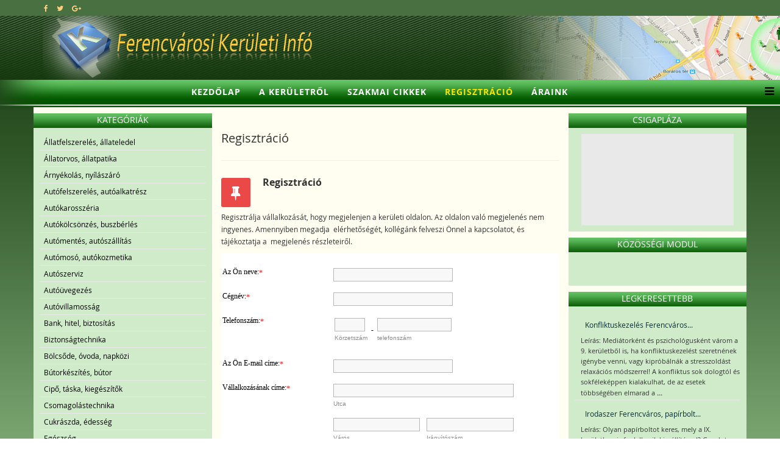

--- FILE ---
content_type: text/html; charset=utf-8
request_url: https://www.ferencvarosi.info/Regisztracio/
body_size: 91699
content:
<!DOCTYPE html>
<html xmlns:fb="http://ogp.me/ns/fb#" xmlns="http://www.w3.org/1999/xhtml" xml:lang="hu-hu" lang="hu-hu" dir="ltr">
    <head>
        <meta http-equiv="X-UA-Compatible" content="IE=edge">
        <meta name="viewport" content="width=device-width, initial-scale=1">
                <!-- head -->
        <meta http-equiv="content-type" content="text/html; charset=utf-8" />
	<meta name="keywords" content="IX. kerületi üzletek, boltok, vállalkozás, szolgáltatók Ferencváros" />
	<meta name="description" content="A IX. kerületi vállalkozások gyűjtőoldala, hogy aki Ferencvárosban céget keres egy helyen megtalálja!" />
	
	<title>Regisztráció</title>
	<link href="https://www.ferencvarosi.info/kh" rel="shortlink" />
	<link href="/images/keruleti-original.png" rel="shortcut icon" type="image/vnd.microsoft.icon" />
	<link href="/plugins/editors/jckeditor/typography/typography2.php" rel="stylesheet" type="text/css" media="null" attribs="[]" />
	<link href="/media/system/css/calendar-jos.css?a4d19fa4ef091efb6b463b1034ced541" rel="stylesheet" title="Zöld" media="all" type="text/css" />
	<link href="/components/com_formmaker/views/formmaker/tmpl/jquery-ui-spinner.css" rel="stylesheet" type="text/css" />
	<link href="/templates/shaper_helix3/css/bootstrap.min.css" rel="stylesheet" type="text/css" />
	<link href="/templates/shaper_helix3/css/font-awesome.min.css" rel="stylesheet" type="text/css" />
	<link href="/templates/shaper_helix3/css/legacy.css" rel="stylesheet" type="text/css" />
	<link href="/templates/shaper_helix3/css/template.css" rel="stylesheet" type="text/css" />
	<link href="/templates/shaper_helix3/css/presets/preset4.css" rel="stylesheet" class="preset" type="text/css" />
	<link href="/templates/shaper_helix3/css/frontend-edit.css" rel="stylesheet" type="text/css" />
	<link href="/modules/mod_cookiesaccept/screen.css" rel="stylesheet" type="text/css" />
	<link href="https://www.ferencvarosi.info/modules/mod_news_pro_gk5/interface/css/style.css" rel="stylesheet" type="text/css" />
	<link href="https://www.ferencvarosi.info/media/com_uniterevolution2/assets/rs-plugin/css/settings.css" rel="stylesheet" type="text/css" />
	<link href="https://www.ferencvarosi.info/media/com_uniterevolution2/assets/rs-plugin/css/dynamic-captions.css" rel="stylesheet" type="text/css" />
	<link href="https://www.ferencvarosi.info/media/com_uniterevolution2/assets/rs-plugin/css/static-captions.css" rel="stylesheet" type="text/css" />
	<style type="text/css">
@media (min-width: 1400px) {
.container {
max-width: 1140px;
}
}#sp-top-bar{ background-color:#487040; }#sp-footer{ background-color:#487040; }
	</style>
	<script type="application/json" class="joomla-script-options new">{"csrf.token":"20239fbef0afc5634cef61740c58f13b","system.paths":{"root":"","base":""}}</script>
	<script src="/media/system/js/core.js?a4d19fa4ef091efb6b463b1034ced541" type="text/javascript"></script>
	<script src="/media/jui/js/jquery.min.js?a4d19fa4ef091efb6b463b1034ced541" type="text/javascript"></script>
	<script src="/media/jui/js/jquery-noconflict.js?a4d19fa4ef091efb6b463b1034ced541" type="text/javascript"></script>
	<script src="/media/jui/js/jquery-migrate.min.js?a4d19fa4ef091efb6b463b1034ced541" type="text/javascript"></script>
	<script src="/media/system/js/calendar.js?a4d19fa4ef091efb6b463b1034ced541" type="text/javascript"></script>
	<script src="/media/system/js/calendar-setup.js?a4d19fa4ef091efb6b463b1034ced541" type="text/javascript"></script>
	<script src="https://maps.google.com/maps/api/js?sensor=false" type="text/javascript"></script>
	<script src="/media/system/js/caption.js?a4d19fa4ef091efb6b463b1034ced541" type="text/javascript"></script>
	<script src="/templates/shaper_helix3/js/bootstrap.min.js" type="text/javascript"></script>
	<script src="/templates/shaper_helix3/js/jquery.sticky.js" type="text/javascript"></script>
	<script src="/templates/shaper_helix3/js/main.js" type="text/javascript"></script>
	<script src="/templates/shaper_helix3/js/frontend-edit.js" type="text/javascript"></script>
	<script src="https://www.ferencvarosi.info/modules/mod_news_pro_gk5/interface/scripts/engine.jquery.js" type="text/javascript"></script>
	<script src="https://www.ferencvarosi.info/media/com_uniterevolution2/assets/rs-plugin/js/jquery.themepunch.tools.min.js" type="text/javascript"></script>
	<script src="https://www.ferencvarosi.info/media/com_uniterevolution2/assets/rs-plugin/js/jquery.themepunch.revolution.min.js" type="text/javascript"></script>
	<script type="text/javascript">
jQuery(function($) {
			 $('.hasTip').each(function() {
				var title = $(this).attr('title');
				if (title) {
					var parts = title.split('::', 2);
					var mtelement = document.id(this);
					mtelement.store('tip:title', parts[0]);
					mtelement.store('tip:text', parts[1]);
				}
			});
			var JTooltips = new Tips($('.hasTip').get(), {"maxTitleChars": 50,"fixed": false});
		});Calendar._DN = ["vas\u00e1rnap","h\u00e9tf\u0151","kedd","szerda","cs\u00fct\u00f6rt\u00f6k","p\u00e9ntek","szombat","vas\u00e1rnap"]; Calendar._SDN = ["V","H","K","Sze","Cs","P","Szo","V"]; Calendar._FD = 0; Calendar._MN = ["January","February","March","April","May","June","July","August","September","October","November","December"]; Calendar._SMN = ["jan.","febr.","m\u00e1rc.","\u00e1pr.","m\u00e1j.","j\u00fan.","j\u00fal.","aug.","szept.","okt.","nov.","dec."]; Calendar._TT = {"INFO":"A napt\u00e1r n\u00e9vjegye","ABOUT":"DHTML Date\/Time Selector\n(c) dynarch.com 20022005 \/ Author: Mihai Bazon\nFor latest version visit: http:\/\/www.dynarch.com\/projects\/calendar\/\nDistributed under GNU LGPL.  See http:\/\/gnu.org\/licenses\/lgpl.html for details.\n\nD\u00e1tum kijel\u00f6l\u00e9se:\n- V\u00e1lassza ki az \u00e9vet a \u00ab \u00e9s a \u00bb gombbal\n- A h\u00f3napokat a < \u00e9s a > gombbal v\u00e1laszthatja ki\n- Tartsa lenyomva b\u00e1rmelyik fenti gombon az eg\u00e9rgombot a gyorsabb kijel\u00f6l\u00e9shez.","ABOUT_TIME":"\n\nTime selection:\n Click on any of the time parts to increase it\n or Shiftclick to decrease it\n or click and drag for faster selection.","PREV_YEAR":"V\u00e1lassza ki az \u00e1tl\u00e9p\u00e9st el\u0151z\u0151 \u00e9vhez. V\u00e1lassza ki \u00e9s tartsa lenyomva az \u00e9vlist\u00e1hoz.","PREV_MONTH":"V\u00e1lassza ki az \u00e1tl\u00e9p\u00e9st el\u0151z\u0151 h\u00f3naphoz. V\u00e1lassza ki \u00e9s tartsa lenyomva a h\u00f3naplist\u00e1hoz.","GO_TODAY":"Ugr\u00e1s a mai naphoz","NEXT_MONTH":"V\u00e1lassza ki az \u00e1tl\u00e9p\u00e9st k\u00f6vetkez\u0151 h\u00f3naphoz. V\u00e1lassza ki \u00e9s tartsa lenyomva a h\u00f3naplist\u00e1hoz.","SEL_DATE":"V\u00e1lasszon d\u00e1tumot.","DRAG_TO_MOVE":"A napt\u00e1r h\u00faz\u00e1ssal mozgathat\u00f3","PART_TODAY":" Ma ","DAY_FIRST":"A h\u00e9t kezdete: %s","WEEKEND":"0,6","CLOSE":"Bez\u00e1r\u00e1s","TODAY":"Ma","TIME_PART":"\u00c9rt\u00e9k m\u00f3dos\u00edt\u00e1sa (shift-)kiv\u00e1laszt\u00e1ssal vagy h\u00faz\u00e1ssal.","DEF_DATE_FORMAT":"%Y%m%d","TT_DATE_FORMAT":"%a, %b %e","WK":"h\u00e9t","TIME":"Id\u0151:"};jQuery(window).on('load',  function() {
				new JCaption('img.caption');
			});
var sp_preloader = '0';

var sp_gotop = '0';

var sp_offanimation = 'default';

	</script>

        <!-- Global site tag (gtag.js) - Google Analytics -->
<script async src="https://www.googletagmanager.com/gtag/js?id=UA-15845359-6"></script>
<script>
  window.dataLayer = window.dataLayer || [];
  function gtag(){dataLayer.push(arguments);}
  gtag('js', new Date());

  gtag('config', 'UA-15845359-6');
</script>

    
<script src='/plugins/sh404sefcore/sh404sefsocial/sh404sefsocial.js' type='text/javascript' ></script>
<script type='text/javascript'>
      _sh404sefSocialTrack.options = {enableGoogleTracking:true,
      enableAnalytics:false, trackerName:'',
      FBChannelUrl:'//www.ferencvarosi.info/index.php?option=com_sh404sef&view=channelurl&format=raw&langtag=hu_HU'};
      window.fbAsyncInit = _sh404sefSocialTrack.setup;
      </script><!-- sh404SEF social buttons css -->
<style type="text/css">
/* Top padding for buttons set */
div.sh404sef-social-buttons {
	padding-top: 0.5em;
}
.sh404sef-social-buttons span {
   	display: inline-block;
 	vertical-align: top;
 	margin-bottom: 0.3em;
}
/* fix for Linkedin, not full fix as Linkedin has some inline style with !important, which can't be overriden */
.sh404sef-social-buttons span.IN-widget[style] {
/*  	vertical-align: bottom !important; */
}
/* vertical adjustment for Linkedin */
.sh404sef-social-buttons span.linkedin {
/*     position: relative; */
/*     top: 3px; */
}
/* vertical adjustment for Google+ page */
.sh404sef-social-buttons span.googlepluspage {
/*     position: relative; */
/*      top: 2px; */
}

/* Facebook flyout cut-off fix */
.fb-like span{overflow:visible !important; } 
.fb-send span{overflow:visible !important;}
.fb-like iframe{max-width: none !important; } 
.fb-send iframe{max-width: none !important; }

/* Joomla default templates css fix */
/* parent elements needs to have overflow visible */
.items-row.cols-2, .items-leading {overflow:visible !important;}
#contentarea {overflow:visible !important;}

</style>
<!-- sh404SEF social buttons css --><script type='text/javascript'>var _sh404SEF_live_site = 'https://www.ferencvarosi.info/';</script></head>

    <body class="site com-content view-category layout-blog no-task itemid-153 hu-hu ltr  sticky-header layout-fluid off-canvas-menu-init">
<!-- Facebook SDK -->
<div id='fb-root'></div>
<script type='text/javascript'>

      // Load the SDK Asynchronously
      (function(d){
      var js, id = 'facebook-jssdk'; if (d.getElementById(id)) {return;}
      js = d.createElement('script'); js.id = id; js.async = true;
      js.src = '//connect.facebook.net/hu_HU/all.js';
      d.getElementsByTagName('head')[0].appendChild(js);
    }(document));

</script>
<!-- End Facebook SDK -->


        <div class="body-wrapper">
            <div class="body-innerwrapper">
                <section id="sp-top-bar" class=" fatwtelmail"><div class="container"><div class="row"><div id="sp-top1" class="col-lg-4 "><div class="sp-column topp1"><ul class="social-icons"><li><a target="_blank" href="https://www.facebook.com/keruletiinfo" aria-label="facebook"><i class="fa fa-facebook"></i></a></li><li><a target="_blank" href="https://twitter.com/Keruleti_info" aria-label="twitter"><i class="fa fa-twitter"></i></a></li><li><a target="_blank" href="https://plus.google.com/+Ker%C3%BCletiInf%C3%B3Budapest/posts" aria-label="google plus"><i class="fa fa-google-plus"></i></a></li></ul></div></div><div id="sp-top2" class="col-lg-8 "><div class="sp-column topp2"></div></div></div></div></section><section id="sp-fejlec" class=" fejlec-bg"><div class="container"><div class="row"><div id="sp-logo" class="col-lg-12 "><div class="sp-column loggo"><div class="logo"><a href="/"><img class="sp-default-logo" src="/images/2015-rmt-pasa-awacs/images/logo-fer.png" alt="Ferencvárosi cégek, üzlet | IX. kerületi cégek"></a></div></div></div></div></div></section><header id="sp-header" class=" menu-bg"><div class="row"><div id="sp-menu" class="col-lg-12 "><div class="sp-column menyu">			<div class='sp-megamenu-wrapper'>
				<a id="offcanvas-toggler" href="#" aria-label="Helix3 Megamenu Options"><i class="fa fa-bars" aria-hidden="true" title="Helix3 Megamenu Options"></i></a>
				<ul class="sp-megamenu-parent menu-fade hidden-sm hidden-xs"><li class="sp-menu-item"><a  href="/"  >Kezdőlap</a></li><li class="sp-menu-item"><a  href="/A-keruletrol/"  >A kerületről</a></li><li class="sp-menu-item"><a  href="/Szakmai-cikkek/"  >Szakmai cikkek</a></li><li class="sp-menu-item current-item active"><a  href="/Regisztracio/"  >Regisztráció</a></li><li class="sp-menu-item"><a  href="/Araink/"  >Áraink</a></li></ul>			</div>
		</div></div></div></header><section id="sp-page-title"><div class="row"><div id="sp-title" class="col-lg-12 "><div class="sp-column "></div></div></div></section><section id="sp-main-body" class=" kozep-bg"><div class="container"><div class="row"><div id="sp-left" class="col-lg-3 d-none d-lg-block"><div class="sp-column baloldal"><div class="sp-module "><h3 class="sp-module-title">Kategóriák</h3><div class="sp-module-content"><ul class="nav menu">

	<li><a href="/Allatfelszereles-allateledel/">Állatfelszerelés, állateledel</a></li><li><a href="/Allatorvos-allatpatika/">Állatorvos, állatpatika</a></li><li><a href="/Arnyekolas-nyilaszaro/">Árnyékolás, nyílászáró</a></li><li><a href="/Autofelszereles-autoalkatresz/">Autófelszerelés, autóalkatrész</a></li><li><a href="/Autokarosszeria/">Autókarosszéria</a></li><li><a href="/Autokolcsonzes-buszberles/">Autókölcsönzés, buszbérlés</a></li><li><a href="/Automentes-autoszallitas/">Autómentés, autószállítás</a></li><li><a href="/Automoso-autokozmetika/">Autómosó, autókozmetika</a></li><li><a href="/Autoszerviz/">Autószerviz</a></li><li><a href="/Autouvegezes/">Autóüvegezés</a></li><li><a href="/Autovillamossag/">Autóvillamosság</a></li><li><a href="/Bank-hitel-biztositas/">Bank, hitel, biztosítás</a></li><li><a href="/Biztonsagtechnika/">Biztonságtechnika</a></li><li><a href="/Bolcsode-ovoda-napkozi/">Bölcsőde, óvoda, napközi</a></li><li><a href="/Butorkeszites-butor/">Bútorkészítés, bútor</a></li><li><a href="/Cipo-taska-kiegeszitok/">Cipő, táska, kiegészítők</a></li><li><a href="/Csomagolastechnika/">Csomagolástechnika</a></li><li><a href="/Cukraszda-edesseg/">Cukrászda, édesség</a></li><li><a href="/Egeszseg/">Egészség</a></li><li><a href="/Elektronikai-szerviz/">Elektronikai szerviz</a></li><li><a href="/Elelmiszer/">Élelmiszer</a></li><li><a href="/Eredetisegvizsgalat/">Eredetiségvizsgálat</a></li><li><a href="/Etterem-pizzeria/">Étterem, pizzéria</a></li><li><a href="/Femmegmunkalas/">Fémmegmunkálás</a></li><li><a href="/Festekbolt-vegyiaru/">Festékbolt, vegyiáru</a></li><li><a href="/Fogaszat-fogtechnika/">Fogászat, fogtechnika</a></li><li><a href="/Foldmunka-kontener/">Földmunka, konténer</a></li><li><a href="/Forditas-tolmacsolas/">Fordítás, tolmácsolás</a></li><li><a href="/Furdoszoba-szaniter/">Fürdőszoba, szaniter</a></li><li><a href="/Futestechnika-epuletgepeszet/">Fűtéstechnika, épületgépészet</a></li><li><a href="/Gep-szerszam/">Gép, szerszám</a></li><li><a href="/Gumiszerviz/">Gumiszerviz</a></li><li><a href="/Gyogyszertar-Patika/">Gyógyszertár, Patika</a></li><li><a href="/Hangszer-hangszer-javitas/">Hangszer, hangszer javítás</a></li><li><a href="/Haztartasi-gep-szerviz/">Háztartási gép, szerviz</a></li><li><a href="/Horgaszbolt-diszallat/">Horgászbolt, díszállat</a></li><li><a href="/Ingatlaniroda/">Ingatlaniroda</a></li><li><a href="/Irodatechnika/">Irodatechnika</a></li><li><a href="/Karpitos-butorfelujitas/">Kárpitos, bútorfelújítás</a></li><li><a href="/Kegyelet-vallas/">Kegyelet, vallás</a></li><li><a href="/Kerekparbolt-szerviz/">Kerékpárbolt, szerviz</a></li><li><a href="/Kerteszet-kertepites/">Kertészet, kertépítés</a></li><li><a href="/Klimatechnika/">Klímatechnika</a></li><li><a href="/Koltoztetes-fuvarozas/">Költöztetés, fuvarozás</a></li><li><a href="/Konyvelo-konyveles/">Könyvelő, könyvelés</a></li><li><a href="/Konyvesbolt-antikvarium/">Könyvesbolt, antikvárium</a></li><li><a href="/Kornyezetvedelem/">Környezetvédelem</a></li><li><a href="/Kutyakozmetika/">Kutyakozmetika</a></li><li><a href="/Lakasfelujitas-hazepites/">Lakásfelújítás, házépítés</a></li><li><a href="/Lakastextil/">Lakástextil</a></li><li><a href="/Mobiltelefon-navigacio/">Mobiltelefon, navigáció</a></li><li><a href="/Nyomda-grafika-reklamtargy/">Nyomda, grafika, reklámtárgy</a></li><li><a href="/Oktatas-tanfolyam/">Oktatás, tanfolyam</a></li><li><a href="/Optika-latasjavitas/">Optika, látásjavítás</a></li><li><a href="/Ora-ekszer/">Óra, ékszer</a></li><li><a href="/Papir-iroszer/">Papír, írószer</a></li><li><a href="/Rendezveny-rendezvenyhelyszin/">Rendezvény, rendezvényhelyszín</a></li><li><a href="/Ruhauzlet-fehernemu/">Ruhaüzlet, fehérnemű</a></li><li><a href="/Sport-hobby-szabadido/">Sport, hobby, szabadidő</a></li><li><a href="/Szallas-szobafoglalas/">Szállás, szobafoglalás</a></li><li><a href="/Szamitastechnika-informatika/">Számítástechnika, informatika</a></li><li><a href="/Szemelyszallitas-soforszolgalat/">Személyszállítás, sofőrszolgálat</a></li><li><a href="/Szepsegszalon/">Szépségszalon</a></li><li><a href="/Takaritas/">Takarítás</a></li><li><a href="/Tanacsadas/">Tanácsadás</a></li><li><a href="/Tarsashazkezeles/">Társasházkezelés</a></li><li><a href="/Tetocsomagtarto/">Tetőcsomagtartó</a></li><li><a href="/Tetofedes-badogos/">Tetőfedés, bádogos</a></li><li><a href="/Tisztito-vegytisztitas/">Tisztító, vegytisztítás</a></li><li><a href="/Tuzvedelem-vegyvedelem/">Tűzvédelem, vegyvédelem</a></li><li><a href="/Ugyved-kozjegyzo/">Ügyvéd, közjegyző</a></li><li><a href="/Utazasi-Iroda/">Utazási Iroda</a></li><li><a href="/Uveges/">Üveges</a></li><li><a href="/Vilagitastechnika-villamossagi-szakuzlet/">Világítástechnika, villamossági szaküzlet</a></li><li><a href="/Virag-ajandek/">Virág, ajándék</a></li><li><a href="/Viz-gaz-futesszerelo/">Víz, gáz, fűtésszerelő</a></li><li><a href="/Zarszerviz-zarjavitas/">Zárszerviz, zárjavítás</a></li></ul></div></div></div></div><div id="sp-component" class="col-md-10 col-lg-6 "><div class="sp-column tartal"><div id="system-message-container">
	</div>

	<script src="/components/com_formmaker/views/formmaker/tmpl/wdform.js" type="text/javascript"></script>

	<script src="/components/com_formmaker/views/formmaker/tmpl/jquery-ui.js" type="text/javascript"></script>

	<script src="/components/com_formmaker/views/formmaker/tmpl/noconflict.js" type="text/javascript"></script>

	<script src="/components/com_formmaker/views/formmaker/tmpl/if_gmap.js" type="text/javascript"></script>

	<script src="/components/com_formmaker/views/formmaker/tmpl/min.js" type="text/javascript"></script>

	<script src="/components/com_formmaker/views/formmaker/tmpl/file-upload.js" type="text/javascript"></script>

	
	<script src="/components/com_formmaker/views/formmaker/tmpl/main_div.js" type="text/javascript"></script>

	<div class="blog" itemscope itemtype="http://schema.org/Blog">
			<div class="page-header">
			<h1> Regisztráció </h1>
		</div>
	
	
	
	
	
				<div class="items-leading clearfix">
							<article class="item leading-0"
					itemprop="blogPost" itemscope itemtype="http://schema.org/BlogPosting">
					



<div class="entry-header has-post-format">

	<span class="post-format"><i class="fa fa-thumb-tack"></i></span>
		
	
					<h2 itemprop="name">
									Regisztráció							</h2>
		
						</div>



<p>
	Regisztr&aacute;lja v&aacute;llalkoz&aacute;s&aacute;t, hogy megjelenjen a ker&uuml;leti oldalon. Az oldalon val&oacute; megjelen&eacute;s nem ingyenes. Amennyiben megadja&nbsp; el&eacute;rhetős&eacute;g&eacute;t, koll&eacute;g&aacute;nk felveszi &Ouml;nnel a kapcsolatot, &eacute;s t&aacute;j&eacute;koztatja a&nbsp; megjelen&eacute;s r&eacute;szleteiről.</p>
<p>
	
    

<script type="text/javascript">// Occurs before the form is loaded

function before_load()

{



}



// Occurs just before submitting  the form

function before_submit()

{



}



// Occurs just before resetting the form

function before_reset()

{



}</script><style>#form12 .recaptcha_input_area input{height:initial !important;}#form12 input[type="radio"]{border:none !important;outline:none !important;}#form12 input[type="checkbox"]{border:none !important;outline:none !important;}#form12 a.ui-spinner-button{border-radius:0px !important;background: none!important;}#form12 a.ui-slider-handle {width: 8px;height: 8px;top: -4px;border: 0px;border-radius: 13px;background: #FAFAFA;border: 3px solid #B1B1B1;outline: none;}#form12 .ui-slider {	height: 6px;	background: #F5F5F5 !important;	margin: 7px 0px;}#form12 .wdform_grading input {	width: 100px;}#form12 .wdform-matrix-cell input[type="text"] {	width: 100px;}#form12 .wdform-matrix-cell select {	width: 60px;}#form12 .wdform_section .wdform_column:last-child {	padding-right: 0px !important;}#form12 .wdform_preload {	display: none;}#form12 .wdform_grading {	padding: 3px 0px;}#form12 .wdform-matrix-table {	display: table;	border-spacing: 0px;}#form12 .wdform-matrix-column {	text-align: left;	display: table-cell;}#form12 .wdform-matrix-cell {	text-align: center;	display: table-cell;	padding: 6px 10px;}#form12 .wdform-matrix-head>div {	display: table-cell;	text-align: center;}#form12 .wdform-matrix-head {	display: table-row;}#form12 .wdform-matrix-row0 {	background: #DFDFDF;	display: table-row;}#form12 .wdform-matrix-row1 {	background: #E9E9E9;	display: table-row;}#form12 .selected-text {	text-align: left;	color: #000;}#form12 .wdform-quantity {	width: 30px;	margin: 2px 0px;}#form12 .wdform_scale_rating label {	vertical-align: middle;}#form12 .ui-corner-all {	border-radius: 0px;}#form12 .ui-widget-content {	border: 0px;	background: transparent;}#form12 .ui-slider-range {	background: #8A8A8A !important;}#form12 .wdform_map {	border: 6px solid #fff;}#form12 .wdform-page-and-images {	width: 100%;	border: 0px solid #000 !important;}#form12 .paypal-property {	display: inline-block;	margin-right: 15px;	vertical-align: middle;}#form12 .sel-wrap {	display: inline-block;	vertical-align: middle;	width:100%;}#form12 .sel-imul {	display: none;}#form12 .sel-imul .sel-selected {	cursor: pointer;	position: relative;	display: inline-block;	border-radius: 0px;	padding: 0px 0px 0px 2px;	font-size: 13px;	height: 22px;	line-height: 22px;	overflow: hidden;	background: #F8F8F8;	border: 0px solid #D3D3D3;	background-position: right 2px center;	width: 100%;}#form12 .sel-imul.act .sel-selected {	background: #fff;}#form12 .sel-selected .sel-arraw {	height: 23px;	width: 30px;	background: url(/components/com_formmaker/images/09/01.png) 50% 50% no-repeat;	position: absolute;	top: 0px;	right: 0px;	padding: 0px;}#form12 .sel-imul:hover .sel-selected .sel-arraw {// background-color:#e0e0e0;// border-left:1px solid #bbb;}#form12 .sel-imul.act .sel-selected .sel-arraw {// background-color:#e0e0e0;// border-left:1px solid #bbb;}#form12 .sel-imul .sel-options {	background: #fff;	border: 1px solid #dbdbdb;	border-top: none;	position: absolute;	width: inherit;	display: none;	z-index: 10;	max-height: 200px;	overflow-y: auto;	overflow-x: hidden;}#form12 .sel-options .sel-option {	padding: 3px 4px;	font-size: 13px;	border: 1px solid #fff;	border-right: none;	border-left: none;	text-align: left;}#form12 .sel-options .sel-option:hover {	border-color: #dbdbdb;	cursor: pointer;}#form12 .sel-options .sel-option.sel-ed {	background: #dbdbdb;	border-color: #dbdbdb;}#form12 input[type=text]{	margin: 0px;}#form12 input[type=password]{	margin: 0px;}#form12 input[type=url]{	margin: 0px;}#form12 input[type=email]{	margin: 0px;}#form12 input.text{	margin: 0px;}#form12 input.title{	margin: 0px;}#form12 textarea{	margin: 0px;}#form12 select {	margin: 0px;}#form12 .form-error {	border-color: red !important;}#form12 .form-error:focus {	border-color: red !important;}#form12 .wdform-field {	display: table-cell;	padding: 5px 0px;}#form12 .wdform-label-section{	text-align: left;	display: table-cell;}#form12 .wdform-element-section {	text-align: left;	display: table-cell;	min-width: 150px;}#form12 .file-upload input {	position: absolute;	visibility: hidden;}#form12 .file-upload-status {	margin-left: 10px;	max-width: 200px;	font-weight: bold;	font-size: 16px;	color: #888;	position: absolute;	border-radius: 0px;	height: 23px;	padding-left: 5px;	padding-right: 5px;	white-space: nowrap;	overflow: hidden;	}#form12 .file-picker {	width: 41px;	height: 32px;	background: url(/components/com_formmaker/images/10/01/upload.png) no-repeat;	display: inline-block;}#form12 .next-page div.wdform-page-button {color: #FFF;cursor: pointer;display: inline-block;height: 38px;line-height: 35px;background:url(/components/com_formmaker/images/10/next.png) no-repeat right #013D7C;padding: 0px 36px 0 20px;vertical-align: middle;font-size: 18px;border-top-right-radius: 7px;border-bottom-right-radius: 7px;}#form12 .previous-page div.wdform-page-button {color: #A2A2A2;cursor: pointer;display: inline-block;height: 37px;line-height: 35px;background:url(/components/com_formmaker/images/09/previous.png) no-repeat left #F1F1F1;padding: 0 20px 0 36px;vertical-align: middle;font-size: 18px;border-top-left-radius: 7px;border-bottom-left-radius: 7px;}#form12 .button-submit {	color: #ffffff;	cursor: pointer;	display: inline-block;	line-height: 35px;	background: #013D7C;	padding: 0px 20px;	vertical-align: middle;	font-size: 18px;	min-width: 80px;	min-height: 35px;	font-family: Segoe UI;		border: 1px solid transparent;	margin: 5px;}#form12 .button-reset {	color: #787878;	cursor: pointer;	display: inline-block;	line-height: 35px;	background: #F0EFEF;	padding: 0px 20px;	vertical-align: middle;	font-size: 18px;	min-width: 80px;	min-height: 35px;	font-family: Segoe UI;	float: right;	border: 1px solid transparent;	margin: 5px;}#form12 .wdform_page {	background: #FFFFFF;	padding-top: 15px;	border-radius: 0px;	font-family: Segoe UI;}#form12 .wdform_column {	border-right: none !important;	padding-right: 20px !important;	float: left;	border-spacing: 2px;	border-collapse: separate !important;}#form12 .wdform_section_break2 {	color: #013D7C;	display: inline-block;	text-align: left;	font-size: 23px;margin: 16px 10px 40px 0px;}#form12 .wdform_section_break {	color: #013D7C;	font-size: 23px;margin: 16px 0px;}#form12 .wdform_section {	display: inline-block;}#form12 select {	padding: 2px;	height: 24px;order: 1px solid #B7B7B7;border-radius: 0px;background: #F8F8F8;}#form12 input[type="text"]{	border-radius: 0px;	height: 22px;	padding:0 3px !important;box-shadow:none;	background: #F8F8F8;border:1px solid #B7B7B7;}#form12 input[type="password"]{	border-radius: 0px;	height: 22px;	padding:0 3px !important;box-shadow:none;	background: #F8F8F8;border:1px solid #B7B7B7;}#form12 textarea {	border-radius: 0px;	height: 22px;	padding:0 3px !important;box-shadow:none;	background: #F8F8F8;border:1px solid #B7B7B7;}#form12 input[type="text"]:focus{	outline: none;box-shadow:none;}#form12 input[type="password"]:focus{	outline: none;box-shadow:none;}#form12 textarea:focus{	outline: none;box-shadow:none;}#form12 select {	outline: none;}#form12 .input_deactive {	color: #999999;	font-style: italic;}#form12 .input_active {	color: #000000;	font-style: normal;}#form12 .am_pm_select {	width: 30px;	vertical-align: middle;}#form12 .wdform-calendar-button {  display:inline-block;	background: transparent url(/components/com_formmaker/images/03/date.png) no-repeat;	border: 0px;	color: transparent;	width: 22px;	height: 22px;	position: relative;	left: -22px;	vertical-align: top;	outline: none;}#form12 .forlabs {	float: right;	margin-right: 20px;}#form12 .if-ie-div-label {	-ms-filter: "progid:DXImageTransform.Microsoft.Alpha(Opacity=100)" !important;	filter: alpha(opacity=100) !important;	opacity: 1 !important;}#form12 .wdform-ch-rad-label {	display: inline;	margin-right:5px;	float: left;	color: #000;	cursor: pointer}#form12 textarea {	padding-top: 5px;}#form12 .wdform-date {	display:inline-block;	width: 105px}#form12 .wdform_footer {	margin-top: 15px;}#form12 .page-numbers {	vertical-align: middle;}#form12 .time_box {	text-align: right;	width: 30px;	vertical-align: middle}#form12 .mini_label {	font-size: 10px;	font-family: 'Lucida Grande', Tahoma, Arial, Verdana, sans-serif;	color: #8A8A8A;}#form12 .wdform-label {	border: none;	color: #000;	vertical-align: top;	line-height: 17px;}#form12 .wdform_colon {	color: #000}#form12 .wdform_separator {	font-style: bold;	vertical-align: middle;	color: #000;}#form12 .wdform_line {	color: #000}#form12 .wdform-required {	border: none;	color: red;	vertical-align: top;}#form12 .captcha_img {	border-width: 0px;	margin: 0px;	padding: 0px;	cursor: pointer;	border-radius: 0px;}#form12 .captcha_refresh {	width: 30px;	height: 30px;	border-width: 0px;	margin: 0px;	padding: 0px;	vertical-align: middle;	cursor: pointer;	background-image: url(/components/com_formmaker/images/refresh_black.png);}#form12 .captcha_input {	height: 20px;	border-width: 1px;	margin: 0px;	padding: 0px;	vertical-align: middle;}#form12 .file_upload {	border: 0px solid white;	border-radius: 0px;	margin: 0px;	padding: 0px;	color: black;	background-color: white;}#form12 .page_deactive {color: #013E7D;background-color: #FFF;cursor: pointer;display: inline-block;height: 29px;text-align: center;vertical-align: bottom;padding: 5px 25px 0px 25px;font-size: 20px;font-weight:bold;}#form12 .page_active {color: #FFF;cursor: pointer;background-color: #013E7D;display: inline-block;vertical-align: bottom;height: 29px;text-align: center;font-size: 20px;padding: 5px 25px 0px 25px;line-height: 26px;font-weight:bold;}#form12 .page_percentage_active {padding: 0px;margin: 0px;border-spacing: 0px;height: 16px;line-height: 16px;font-size: 15px;float: left;text-align: right !important;z-index: 1;position: relative;vertical-align: middle;background: #013E7F;color: #fff;border-top-left-radius: 5px;border-bottom-left-radius: 5px;}#form12 .page_percentage_deactive {height: 16px;line-height: 16px;background-color: #F1F1F1;text-align: left !important;margin-bottom: 1px;border-radius: 5px;}#form12 .page_numbers {	font-size: 14px;	color: #000;}#form12 .phone_area_code {	width: 50px;}#form12 .phone_number {	width: 100px;}#form12 button {	cursor: pointer;}#form12 .other_input {	border-radius: 0px;	border-width: 1px;	height: 16px;	font-size: 12px;	padding: 1px;	margin: 1px;	margin-left: 25px;	z-index: 100;	position: absolute;}#form12 .wdform_page_navigation {	text-align: right !important;}#form12 .wdform_percentage_text {margin: 3px 5px 3px 9px;color: #FFF;font-size: 12px;}#form12 .wdform_percentage_title {	color: #6E6E6E;	font-style: italic;	margin: 0px 0px 0px 40px;	display: inline-block;	line-height: 27px;	height: 27px;	vertical-align: middle;}#form12 .wdform_button button {	background: #4D792C;	cursor: pointer;	font-size: 17px;	border-radius: 0px;	min-width: 80px;	min-height: 31px;	color: #fff;	border: 2px solid #68943B;	margin: 5px;	box-shadow: 0px 0px 2px #c9c9c9;	font-family: Segoe UI;}#form12 </style>
<form name="form12" action="/Regisztracio/" method="post" id="form12" enctype="multipart/form-data" onsubmit="check_required12('submit', '12'); return false;">

<div id="12pages" class="wdform_page_navigation" show_title="false" show_numbers="true" type="none"></div>

<input type="hidden" id="counter12" value="16" name="counter12" />

<input type="hidden" id="Itemid12" value="" name="Itemid12" />



<div class="wdform-page-and-images" style="display:table; border-top:0px solid black;"><div id="12form_view1" class="wdform_page" page_title="Untitled page" next_title="Next" next_type="text" next_class="wdform-page-button" next_checkable="false" previous_title="Previous" previous_type="text" previous_class="wdform-page-button" previous_checkable="false"><div class="wdform_section"><div class="wdform_column ui-sortable"><div style="" class="wdform_row" wdid="1"><div type="type_text" class="wdform-field" style="width:380px"><div class="wdform-label-section" style="float: left; width: 180px;"><span class="wdform-label">Az Ön neve:</span><span class="wdform-required">*</span></div><div class="wdform-element-section" style=" width: 200px;"><input type="text" class="input_deactive" id="wdform_1_element12" name="wdform_1_element12" value="" title=""  style="width: 100%" ></div></div></div><div class="wdform_row" wdid="2"><div type="type_text" class="wdform-field" style="width:380px"><div class="wdform-label-section" style="float: left; width: 180px;"><span class="wdform-label">Cégnév:</span><span class="wdform-required">*</span></div><div class="wdform-element-section" style=" width: 200px;"><input type="text" class="input_deactive" id="wdform_2_element12" name="wdform_2_element12" value="" title=""  style="width: 100%" ></div></div></div><div style="" class="wdform_row" wdid="3"><div type="type_phone" class="wdform-field" style="width:380px"><div class="wdform-label-section " style="float: left;; width: 180px;"><span class="wdform-label" >Telefonszám:</span><span class="wdform-required">*</span>

					</div>

					<div class="wdform-element-section " style=" width: 200px;">

						<div style="display: table-cell;vertical-align: middle;">

							<div><input type="text" class="input_deactive" id="wdform_3_element_first12" name="wdform_3_element_first12" value="" title="" style="width: 50px;" ></div>

							<div><label class="mini_label">Körzetszám</label></div>

						</div>

						<div style="display: table-cell;vertical-align: middle;">

							<div class="wdform_line" style="margin: 0px 4px 10px 4px; padding: 0px;">-</div>

						</div>

						<div style="display: table-cell;vertical-align: middle; width:100%; min-width: 100px;">

							<div><input type="text" class="input_deactive" id="wdform_3_element_last12" name="wdform_3_element_last12" value="" title="" style="width: 100%;" ></div>

							<div><label class="mini_label">telefonszám</label></div>

						</div>

					</div>

					</div></div><div class="wdform_row" wdid="4"><div type="type_submitter_mail" class="wdform-field" style="width:380px"><div class="wdform-label-section" style="float: left;; width: 180px;"><span class="wdform-label">Az Ön E-mail címe:</span><span class="wdform-required">*</span></div><div class="wdform-element-section " style=" width: 200px;"><input type="text" class="input_deactive" id="wdform_4_element12" name="wdform_4_element12" value="" title=""  style="width: 100%;" ></div></div></div><div class="wdform_row" wdid="5"><div type="type_address" class="wdform-field"  style="width:480px"><div class="wdform-label-section" style="float: left;; width: 180px;"><span class="wdform-label">Vállalkozásának címe:</span><span class="wdform-required">*</span></div><div class="wdform-element-section wdform_address" style=" width: 300px;"><div>

					<span style="float: left; width: 100%; padding-bottom: 8px; display: block;"><input type="text" id="wdform_5_street112" name="wdform_5_street112" value="" style="width: 100%;" ><label class="mini_label" >Utca</label></span><span style="float: left; width: 48%; padding-bottom: 8px;"><input type="text" id="wdform_5_city12" name="wdform_7_city12" value="" style="width: 100%;" ><label class="mini_label" >Város</label></span><span style="float: right; width: 48%; padding-bottom: 8px;"><input type="text" id="wdform_5_postal12" name="wdform_9_postal12" value="" style="width: 100%;" ><label class="mini_label">Irányítószám</label></span></div></div></div></div><div class="wdform_row" wdid="11"><div type="type_text" class="wdform-field" style="width:380px"><div class="wdform-label-section" style="float: left; width: 180px;"><span class="wdform-label">Vállalkozásának weboldala:</span></div><div class="wdform-element-section" style=" width: 200px;"><input type="text" class="input_deactive" id="wdform_11_element12" name="wdform_11_element12" value="" title=""  style="width: 100%" ></div></div></div><div class="wdform_row" wdid="12"><div type="type_textarea" class="wdform-field" style="width:380px"><div class="wdform-label-section" style="float: left;; width: 180px;"><span class="wdform-label">Egyéb információ:</span></div><div class="wdform-element-section " style=" width: 200px"><textarea class="input_deactive" id="wdform_12_element12" name="wdform_12_element12" title=""  style="width: 100%; height: 150px;" ></textarea></div></div></div><div style="" class="wdform_row" wdid="15"><div type="type_captcha" class="wdform-field"><div class="wdform-label-section" style="float: left; width: 180px;"><span class="wdform-label">Írja be amit lát:</span></div><div class="wdform-element-section " style=""><div style="display: table;"><div style="display: table-cell;vertical-align: middle;"><div valign="middle" style="display: table-cell; text-align: center; vertical-align:top;"><img type="captcha" digit="6" src="/index.php?option=com_formmaker&amp;view=wdcaptcha&amp;format=raw&amp;tmpl=component&amp;digit=6&amp;i=12" id="wd_captcha12" class="captcha_img" style="display:none" ></div><div valign="middle" style="display: table-cell;"><div class="captcha_refresh" id="_element_refresh12" ></div></div></div><div style="display: table-cell;vertical-align: middle;"><div style="display: table-cell;"><input type="text" class="captcha_input" id="wd_captcha_input12" name="captcha_input" style="width: 75px;" ></div></div></div></div></div></div><div style="" class="wdform_row" wdid="13"><div type="type_submit_reset" class="wdform-field"><div class="wdform-label-section" style="display: table-cell;"></div><div class="wdform-element-section " style="display: table-cell;"><button type="button" class="button-submit" onclick="check_required12(&quot;submit&quot;, &quot;12&quot;);" >Regisztrálok</button><button type="button" class="button-reset" onclick="check_required12(&quot;reset&quot;);" style="display: none;" >Reset</button></div></div></div></div></div><div valign="top" class="wdform_footer" style="width: 100%;"><div style="width: 100%;"><div style="width: 100%; display: table;"><div style="display: table-row-group;"><div id="12page_nav1" style="display: table-row;"></div></div></div></div></div></div></div>


<div class="wdform_preload"></div>



</form>

<script type="text/javascript">

JURI_ROOT				='';  

WDF_GRADING_TEXT		='Your score should be less than'; 

WDF_INVALID_GRADING 	= '`grading_label` Total should be less than `grading_total`';   

FormCurrency				='$';  

FormPaypalTax				='0';  







function formOnload12()

{

	if (wdformjQuery.browser.msie  && parseInt(wdformjQuery.browser.version, 10) === 8) 

	{

		wdformjQuery("#form12").find(wdformjQuery("input[type='radio']")).click(function() {wdformjQuery("input[type='radio']+label").removeClass('if-ie-div-label'); wdformjQuery("input[type='radio']:checked+label").addClass('if-ie-div-label')});	

		wdformjQuery("#form12").find(wdformjQuery("input[type='radio']:checked+label")).addClass('if-ie-div-label');

		

		wdformjQuery("#form12").find(wdformjQuery("input[type='checkbox']")).click(function() {wdformjQuery("input[type='checkbox']+label").removeClass('if-ie-div-label'); wdformjQuery("input[type='checkbox']:checked+label").addClass('if-ie-div-label')});	

		wdformjQuery("#form12").find(wdformjQuery("input[type='checkbox']:checked+label")).addClass('if-ie-div-label');

	}

	if(wdformjQuery.browser.msie)
	{

		wdformjQuery(".wdform-calendar-button").click(function() {
	
			var pos = wdformjQuery(this).offset().top;
			setTimeout(function(){
				wdformjQuery(".calendar").each(function (){
				if(wdformjQuery(this).css("display") == "block"){
				wdformjQuery(this).css("top", parseInt(pos)-wdformjQuery(this).height()+"px");
				}
			});

			},300);	
		
		});
	}

	wdformjQuery("div[type='type_text'] input, div[type='type_number'] input, div[type='type_phone'] input, div[type='type_name'] input, div[type='type_submitter_mail'] input, div[type='type_paypal_price'] input, div[type='type_textarea'] textarea").focus(function() {delete_value(this)}).blur(function() {return_value(this)});

	wdformjQuery("div[type='type_number'] input, div[type='type_phone'] input, div[type='type_spinner'] input, div[type='type_range'] input, .wdform-quantity").keypress(function(evt) {return check_isnum(evt)});

	

	wdformjQuery("div[type='type_grading'] input").keypress(function() {return check_isnum_or_minus(event)});

	

	wdformjQuery("div[type='type_paypal_checkbox'] input[type='checkbox'], div[type='type_paypal_radio'] input[type='radio'], div[type='type_paypal_shipping'] input[type='radio']").click(function() {set_total_value(12)});

	wdformjQuery("div[type='type_paypal_select'] select, div[type='type_paypal_price'] input").change(function() {set_total_value(12)});

	wdformjQuery(".wdform-quantity").change(function() {set_total_value(12)});



	wdformjQuery("div[type='type_time'] input").blur(function() {add_0(this)});



	wdformjQuery('.wdform-element-section').each(function() {
		if(!wdformjQuery(this).parent()[0].style.width && parseInt(wdformjQuery(this).width())!=0)
		{
			
			if(wdformjQuery(this).css('display')=="table-cell")
			{
				if(wdformjQuery(this).parent().attr('type')!="type_captcha")
					wdformjQuery(this).parent().css('width', parseInt(wdformjQuery(this).width()) + parseInt(wdformjQuery(this).parent().find(wdformjQuery(".wdform-label-section"))[0].style.width)+15);
				else
					wdformjQuery(this).parent().css('width', (parseInt(wdformjQuery(this).parent().find(wdformjQuery(".captcha_input"))[0].style.width)*2+50) + parseInt(wdformjQuery(this).parent().find(wdformjQuery(".wdform-label-section"))[0].style.width)+15);
			}
		}
		
		if(parseInt(wdformjQuery(this)[0].style.width.replace('px', '')) < parseInt(wdformjQuery(this).css('min-width').replace('px', '')))

			wdformjQuery(this).css('min-width', parseInt(wdformjQuery(this)[0].style.width.replace('px', ''))-10);

	});

	

	wdformjQuery('.wdform-label').each(function() {

		if(parseInt(wdformjQuery(this).height()) >= 2*parseInt(wdformjQuery(this).css('line-height').replace('px', '')))

		{

			wdformjQuery(this).parent().css('max-width',wdformjQuery(this).parent().width());

			wdformjQuery(this).parent().css('width','');

		}

	});
	
	(function(wdformjQuery){
		wdformjQuery.fn.shuffle = function() {
			var allElems = this.get(),
				getRandom = function(max) {
					return Math.floor(Math.random() * max);
				},
				shuffled = wdformjQuery.map(allElems, function(){
					var random = getRandom(allElems.length),
						randEl = wdformjQuery(allElems[random]).clone(true)[0];
					allElems.splice(random, 1);
					return randEl;
			   });
			this.each(function(i){
				wdformjQuery(this).replaceWith(wdformjQuery(shuffled[i]));
			});
			return wdformjQuery(shuffled);
		};
	})(wdformjQuery);	
	
	wdformjQuery("#wd_captcha12").click(function() {captcha_refresh("wd_captcha","12")});wdformjQuery("#_element_refresh12").click(function() {captcha_refresh("wd_captcha","12")});captcha_refresh("wd_captcha", "12");wdformjQuery("<input type=\"hidden\" name=\"hidden_field_for_validation12\" value =\"\" />").appendTo("#form12")		
	if(window.before_load)



	{



		before_load();



	}	



}



function formAddToOnload12()

{ 



	if(formOldFunctionOnLoad12){ formOldFunctionOnLoad12(); }

	formOnload12();

}



function formLoadBody12()

{

	formOldFunctionOnLoad12 = window.onload;

	window.onload = formAddToOnload12;

}



var formOldFunctionOnLoad12 = null;

formLoadBody12();



	form_view_count12=0;

	for(i=1; i<=30; i++)

	{

		if(document.getElementById('12form_view'+i))

		{

			form_view_count12++;

			form_view_max12=i;



		}

	}



	if(form_view_count12>1)

	{

	

		for(i=1; i<=form_view_max12; i++)

		{

			if(document.getElementById('12form_view'+i))

			{

				first_form_view12=i;

				break;

			}

		}

		

		generate_page_nav(first_form_view12, '12', form_view_count12, form_view_max12);

	}





	function check_required12(but_type)

	{

		if(but_type=='reset')

		{

			if(window.before_reset)

			{

				before_reset();

			}

			window.location="/Regisztracio/";

			return;

		}



		if(window.before_submit)

		{

			before_submit();

		}



		x=wdformjQuery("#form12");

		

						if(x.find(wdformjQuery("div[wdid=1]")).length != 0 && x.find(wdformjQuery("div[wdid=1]")).css("display") != "none")

						{

							if(wdformjQuery("#wdform_1_element12").val()=="" || wdformjQuery("#wdform_1_element12").val()=="")

							{

								alert("\"Az Ön neve:\" field is required.");

								wdformjQuery("#wdform_1_element12").addClass( "form-error" );

								old_bg=x.find(wdformjQuery("div[wdid=1]")).css("background-color");

								x.find(wdformjQuery("div[wdid=1]")).effect( "shake", {}, 500 ).css("background-color","#FF8F8B").animate({backgroundColor: old_bg}, {duration: 500, queue: false });

								wdformjQuery("#wdform_1_element12").focus();

								wdformjQuery("#wdform_1_element12").change(function() { if( wdformjQuery(this).val()!="" ) wdformjQuery(this).removeClass("form-error"); else wdformjQuery(this).addClass("form-error");});

								return false;

							}

						}

						

						if(x.find(wdformjQuery("div[wdid=2]")).length != 0 && x.find(wdformjQuery("div[wdid=2]")).css("display") != "none")

						{

							if(wdformjQuery("#wdform_2_element12").val()=="" || wdformjQuery("#wdform_2_element12").val()=="")

							{

								alert("\"Cégnév:\" field is required.");

								wdformjQuery("#wdform_2_element12").addClass( "form-error" );

								old_bg=x.find(wdformjQuery("div[wdid=2]")).css("background-color");

								x.find(wdformjQuery("div[wdid=2]")).effect( "shake", {}, 500 ).css("background-color","#FF8F8B").animate({backgroundColor: old_bg}, {duration: 500, queue: false });

								wdformjQuery("#wdform_2_element12").focus();

								wdformjQuery("#wdform_2_element12").change(function() { if( wdformjQuery(this).val()!="" ) wdformjQuery(this).removeClass("form-error"); else wdformjQuery(this).addClass("form-error");});

								return false;

							}

						}

						

						if(x.find(wdformjQuery("div[wdid=3]")).length != 0 && x.find(wdformjQuery("div[wdid=3]")).css("display") != "none")

						{

							if(wdformjQuery("#wdform_3_element_first12").val()=="" || wdformjQuery("#wdform_3_element_first12").val()=="" || wdformjQuery("#wdform_3_element_last12").val()=="" || wdformjQuery("#wdform_3_element_last12").val()=="")

							{

								alert("\"Telefonszám:\" field is required.");

								old_bg=x.find(wdformjQuery("div[wdid=3]")).css("background-color");

								x.find(wdformjQuery("div[wdid=3]")).effect( "shake", {}, 500 ).css("background-color","#FF8F8B").animate({backgroundColor: old_bg}, {duration: 500, queue: false });

								wdformjQuery("#wdform_3_element_first12").focus();

								return false;

							}

							

						}

						

						if(x.find(wdformjQuery("div[wdid=4]")).length != 0 && x.find(wdformjQuery("div[wdid=4]")).css("display") != "none")

						{

							if(wdformjQuery("#wdform_4_element12").val()=="" || wdformjQuery("#wdform_4_element12").val()=="")

							{

								alert("\"Az Ön E-mail címe:\" field is required.");

								wdformjQuery("#wdform_4_element12").addClass( "form-error" );

								old_bg=x.find(wdformjQuery("div[wdid=4]")).css("background-color");

								x.find(wdformjQuery("div[wdid=4]")).effect( "shake", {}, 500 ).css("background-color","#FF8F8B").animate({backgroundColor: old_bg}, {duration: 500, queue: false });

								wdformjQuery("#wdform_4_element12").focus();

								wdformjQuery("#wdform_4_element12").change(function() { if( wdformjQuery(this).val()!="" ) wdformjQuery(this).removeClass("form-error"); else wdformjQuery(this).addClass("form-error");});

								return false;

							}

						}

						

					if(x.find(wdformjQuery("div[wdid=4]")).length != 0 && x.find(wdformjQuery("div[wdid=4]")).css("display") != "none")

					{

					

					if(wdformjQuery("#wdform_4_element12").val()!="" && wdformjQuery("#wdform_4_element12").val().search(/^\w+((-\w+)|(\.\w+))*\@[A-Za-z0-9]+((\.|-)[A-Za-z0-9]+)*\.[A-Za-z0-9]+$/) == -1 )

						{

							alert("This is not a valid email address.");

							old_bg=x.find(wdformjQuery("div[wdid=4]")).css("background-color");

							x.find(wdformjQuery("div[wdid=4]")).effect( "shake", {}, 500 ).css("background-color","#FF8F8B").animate({backgroundColor: old_bg}, {duration: 500, queue: false });

							wdformjQuery("#wdform_4_element12").focus();

							return false;

						}

					

					}

					

						if(x.find(wdformjQuery("div[wdid=5]")).length != 0 && x.find(wdformjQuery("div[wdid=5]")).css("display") != "none")

						{

							if(wdformjQuery("#wdform_5_street112").val()=="" || wdformjQuery("#wdform_5_street212").val()=="" || wdformjQuery("#wdform_5_city12").val()=="" || wdformjQuery("#wdform_5_state12").val()=="" || wdformjQuery("#wdform_5_postal12").val()=="" || wdformjQuery("#wdform_5_country12").val()=="")

							{

								alert("\"Vállalkozásának címe:\" field is required.");

								old_bg=x.find(wdformjQuery("div[wdid=5]")).css("background-color");

								x.find(wdformjQuery("div[wdid=5]")).effect( "shake", {}, 500 ).css("background-color","#FF8F8B").animate({backgroundColor: old_bg}, {duration: 500, queue: false });

								wdformjQuery("#wdform_5_street112").focus();

								return false;

							}

							

						}

						

					if(x.find(wdformjQuery("div[wdid=15]")).length != 0 && x.find(wdformjQuery("div[wdid=15]")).css("display") != "none")

					{

						if(wdformjQuery("#wd_captcha_input12").val()=="")

						{

							alert("\"Írja be amit lát:\" field is required.");

							old_bg=x.find(wdformjQuery("div[wdid=15]")).css("background-color");

							x.find(wdformjQuery("div[wdid=15]")).effect( "shake", {}, 500 ).css("background-color","#FF8F8B").animate({backgroundColor: old_bg}, {duration: 500, queue: false });

							wdformjQuery("#wd_captcha_input12").focus();

							return false;

						}

					}

					 ;



		if(a[12]==1)

			return;

		
		var disabled_fields ="";	
		wdformjQuery("div[wdid]").each(function() {
			if(wdformjQuery(this).css("display")=="none")
			{		
				disabled_fields += wdformjQuery(this).attr("wdid");
				disabled_fields += ",";
			}	

				if(disabled_fields)
				wdformjQuery("<input type=\"hidden\" name=\"disabled_fields12\" value =\""+disabled_fields+"\" />").appendTo("#form12");
			
	});

		a[12]=1;

		document.getElementById("form"+12).submit();

	}





	function check12(id)

	{

		x=wdformjQuery("#12form_view"+id);

		

						if(x.find(wdformjQuery("div[wdid=1]")).length != 0 && x.find(wdformjQuery("div[wdid=1]")).css("display") != "none")

						{

							if(wdformjQuery("#wdform_1_element12").val()=="" || wdformjQuery("#wdform_1_element12").val()=="")

							{

								alert("\"Az Ön neve:\" field is required.");

								wdformjQuery("#wdform_1_element12").addClass( "form-error" );

								old_bg=x.find(wdformjQuery("div[wdid=1]")).css("background-color");

								x.find(wdformjQuery("div[wdid=1]")).effect( "shake", {}, 500 ).css("background-color","#FF8F8B").animate({backgroundColor: old_bg}, {duration: 500, queue: false });

								wdformjQuery("#wdform_1_element12").focus();

								wdformjQuery("#wdform_1_element12").change(function() { if( wdformjQuery(this).val()!="" ) wdformjQuery(this).removeClass("form-error"); else wdformjQuery(this).addClass("form-error");});

								return false;

							}

						}

						

						if(x.find(wdformjQuery("div[wdid=2]")).length != 0 && x.find(wdformjQuery("div[wdid=2]")).css("display") != "none")

						{

							if(wdformjQuery("#wdform_2_element12").val()=="" || wdformjQuery("#wdform_2_element12").val()=="")

							{

								alert("\"Cégnév:\" field is required.");

								wdformjQuery("#wdform_2_element12").addClass( "form-error" );

								old_bg=x.find(wdformjQuery("div[wdid=2]")).css("background-color");

								x.find(wdformjQuery("div[wdid=2]")).effect( "shake", {}, 500 ).css("background-color","#FF8F8B").animate({backgroundColor: old_bg}, {duration: 500, queue: false });

								wdformjQuery("#wdform_2_element12").focus();

								wdformjQuery("#wdform_2_element12").change(function() { if( wdformjQuery(this).val()!="" ) wdformjQuery(this).removeClass("form-error"); else wdformjQuery(this).addClass("form-error");});

								return false;

							}

						}

						

						if(x.find(wdformjQuery("div[wdid=3]")).length != 0 && x.find(wdformjQuery("div[wdid=3]")).css("display") != "none")

						{

							if(wdformjQuery("#wdform_3_element_first12").val()=="" || wdformjQuery("#wdform_3_element_first12").val()=="" || wdformjQuery("#wdform_3_element_last12").val()=="" || wdformjQuery("#wdform_3_element_last12").val()=="")

							{

								alert("\"Telefonszám:\" field is required.");

								old_bg=x.find(wdformjQuery("div[wdid=3]")).css("background-color");

								x.find(wdformjQuery("div[wdid=3]")).effect( "shake", {}, 500 ).css("background-color","#FF8F8B").animate({backgroundColor: old_bg}, {duration: 500, queue: false });

								wdformjQuery("#wdform_3_element_first12").focus();

								return false;

							}

							

						}

						

						if(x.find(wdformjQuery("div[wdid=4]")).length != 0 && x.find(wdformjQuery("div[wdid=4]")).css("display") != "none")

						{

							if(wdformjQuery("#wdform_4_element12").val()=="" || wdformjQuery("#wdform_4_element12").val()=="")

							{

								alert("\"Az Ön E-mail címe:\" field is required.");

								wdformjQuery("#wdform_4_element12").addClass( "form-error" );

								old_bg=x.find(wdformjQuery("div[wdid=4]")).css("background-color");

								x.find(wdformjQuery("div[wdid=4]")).effect( "shake", {}, 500 ).css("background-color","#FF8F8B").animate({backgroundColor: old_bg}, {duration: 500, queue: false });

								wdformjQuery("#wdform_4_element12").focus();

								wdformjQuery("#wdform_4_element12").change(function() { if( wdformjQuery(this).val()!="" ) wdformjQuery(this).removeClass("form-error"); else wdformjQuery(this).addClass("form-error");});

								return false;

							}

						}

						

					if(x.find(wdformjQuery("div[wdid=4]")).length != 0 && x.find(wdformjQuery("div[wdid=4]")).css("display") != "none")

					{

					

					if(wdformjQuery("#wdform_4_element12").val()!="" && wdformjQuery("#wdform_4_element12").val().search(/^\w+((-\w+)|(\.\w+))*\@[A-Za-z0-9]+((\.|-)[A-Za-z0-9]+)*\.[A-Za-z0-9]+$/) == -1 )

						{

							alert("This is not a valid email address.");

							old_bg=x.find(wdformjQuery("div[wdid=4]")).css("background-color");

							x.find(wdformjQuery("div[wdid=4]")).effect( "shake", {}, 500 ).css("background-color","#FF8F8B").animate({backgroundColor: old_bg}, {duration: 500, queue: false });

							wdformjQuery("#wdform_4_element12").focus();

							return false;

						}

					

					}

					

						if(x.find(wdformjQuery("div[wdid=5]")).length != 0 && x.find(wdformjQuery("div[wdid=5]")).css("display") != "none")

						{

							if(wdformjQuery("#wdform_5_street112").val()=="" || wdformjQuery("#wdform_5_street212").val()=="" || wdformjQuery("#wdform_5_city12").val()=="" || wdformjQuery("#wdform_5_state12").val()=="" || wdformjQuery("#wdform_5_postal12").val()=="" || wdformjQuery("#wdform_5_country12").val()=="")

							{

								alert("\"Vállalkozásának címe:\" field is required.");

								old_bg=x.find(wdformjQuery("div[wdid=5]")).css("background-color");

								x.find(wdformjQuery("div[wdid=5]")).effect( "shake", {}, 500 ).css("background-color","#FF8F8B").animate({backgroundColor: old_bg}, {duration: 500, queue: false });

								wdformjQuery("#wdform_5_street112").focus();

								return false;

							}

							

						}

						

					if(x.find(wdformjQuery("div[wdid=15]")).length != 0 && x.find(wdformjQuery("div[wdid=15]")).css("display") != "none")

					{

						if(wdformjQuery("#wd_captcha_input12").val()=="")

						{

							alert("\"Írja be amit lát:\" field is required.");

							old_bg=x.find(wdformjQuery("div[wdid=15]")).css("background-color");

							x.find(wdformjQuery("div[wdid=15]")).effect( "shake", {}, 500 ).css("background-color","#FF8F8B").animate({backgroundColor: old_bg}, {duration: 500, queue: false });

							wdformjQuery("#wd_captcha_input12").focus();

							return false;

						}

					}

					 ;

		return true;

	}

	

//	wdformjQuery('.wdform-element-section select').each(function() { reselect(this,''); })



</script>

	


	</p>





				</article>
									</div><!-- end items-leading -->
	
	
	
	
		</div>
</div></div><div id="sp-right" class="col-lg-3 "><div class="sp-column jobboldal"><div class="sp-module "><h3 class="sp-module-title">Csigapláza</h3><div class="sp-module-content"><!-- START REVOLUTION SLIDER 5.0.16 fixed mode -->

<div id="rev_slider_1_1_wrapper" class="rev_slider_wrapper" style="margin:0px auto;background-color:#E9E9E9;padding:0px;margin-top:0px;margin-bottom:0px;height:150px;width:250px;">
	<div id="rev_slider_1_1" class="rev_slider" style="display:none;height:150px;width:250px;">
<ul>	<!-- SLIDE  1-->
	<li data-transition="random" data-slotamount="7" data-masterspeed="300" data-link="https://csigaplaza.com/"  data-target="_blank"  data-saveperformance="off" >
		<!-- MAIN IMAGE -->
		<img src="https://www.ferencvarosi.info/media/com_uniterevolution2/assets/images/dummy.png"  alt="slider1" data-lazyload="https://www.csigaplaza.com/images/slider1.jpg" data-bgposition="center top" data-bgfit="cover" data-bgrepeat="no-repeat">
		<!-- LAYERS -->

		<!-- LAYER NR. 1 -->
		<div class="tp-caption modern_big_bluebg_csp tp-fade tp-resizeme"
			data-x="11"
			data-y="109" 
			data-speed="300"
			data-start="500"
			data-easing="Power3.easeInOut"
			data-splitin="none"
			data-splitout="none"
			data-elementdelay="0.1"
			data-endelementdelay="0.1"
			 data-endspeed="300"

			style="z-index: 5; max-width: none; max-height: none; white-space: nowrap;">7-részes ágyneműk
		</div>
	</li>
	<!-- SLIDE  2-->
	<li data-transition="random" data-slotamount="7" data-masterspeed="300" data-link=" https://csigaplaza.com/"  data-target="_blank"  data-saveperformance="off" >
		<!-- MAIN IMAGE -->
		<img src="https://www.ferencvarosi.info/media/com_uniterevolution2/assets/images/dummy.png"  alt="slider2" data-lazyload="https://www.csigaplaza.com/images/slider2.jpg" data-bgposition="center top" data-bgfit="cover" data-bgrepeat="no-repeat">
		<!-- LAYERS -->

		<!-- LAYER NR. 1 -->
		<div class="tp-caption dabasident tp-fade tp-resizeme"
			data-x="91"
			data-y="101" 
			data-speed="300"
			data-start="500"
			data-easing="Power3.easeInOut"
			data-splitin="none"
			data-splitout="none"
			data-elementdelay="0.1"
			data-endelementdelay="0.1"
			 data-endspeed="300"

			style="z-index: 5; max-width: none; max-height: none; white-space: nowrap;">Sherpa takarók
		</div>
	</li>
	<!-- SLIDE  3-->
	<li data-transition="random" data-slotamount="7" data-masterspeed="300" data-link=" https://csigaplaza.com/"  data-target="_blank"  data-saveperformance="off" >
		<!-- MAIN IMAGE -->
		<img src="https://www.ferencvarosi.info/media/com_uniterevolution2/assets/images/dummy.png"  alt="slider3" data-lazyload="https://www.csigaplaza.com/images/slider3.jpg" data-bgposition="center top" data-bgfit="cover" data-bgrepeat="no-repeat">
		<!-- LAYERS -->

		<!-- LAYER NR. 1 -->
		<div class="tp-caption dabasident tp-fade tp-resizeme"
			data-x="28"
			data-y="40" 
			data-speed="300"
			data-start="500"
			data-easing="Power3.easeInOut"
			data-splitin="none"
			data-splitout="none"
			data-elementdelay="0.1"
			data-endelementdelay="0.1"
			 data-endspeed="300"

			style="z-index: 5; max-width: none; max-height: none; white-space: nowrap;">Mintás ágyneműk
		</div>
	</li>
	<!-- SLIDE  4-->
	<li data-transition="random" data-slotamount="7" data-masterspeed="300" data-link="https://csigaplaza.com/"  data-target="_blank"  data-saveperformance="off" >
		<!-- MAIN IMAGE -->
		<img src="https://www.ferencvarosi.info/media/com_uniterevolution2/assets/images/dummy.png"  alt="slider4" data-lazyload="https://www.csigaplaza.com/images/slider4.jpg" data-bgposition="center top" data-bgfit="cover" data-bgrepeat="no-repeat">
		<!-- LAYERS -->

		<!-- LAYER NR. 1 -->
		<div class="tp-caption modern_medium_csigap tp-fade tp-resizeme"
			data-x="133"
			data-y="30" 
			data-speed="300"
			data-start="150"
			data-easing="Power3.easeInOut"
			data-splitin="none"
			data-splitout="none"
			data-elementdelay="0.1"
			data-endelementdelay="0.1"
			 data-endspeed="300"

			style="z-index: 5; max-width: none; max-height: none; white-space: nowrap;">Wellsoft<br />plédek,<br />takarók
		</div>
	</li>
	<!-- SLIDE  5-->
	<li data-transition="random" data-slotamount="7" data-masterspeed="300" data-link="https://csigaplaza.com/"  data-target="_blank"  data-saveperformance="off" >
		<!-- MAIN IMAGE -->
		<img src="https://www.ferencvarosi.info/media/com_uniterevolution2/assets/images/dummy.png" style='background-color:#891294' alt="csiga-logoa" data-lazyload="https://www.ferencvarosi.info/media/com_uniterevolution2/assets/images/transparent.png" data-bgposition="center top" data-bgfit="cover" data-bgrepeat="no-repeat">
		<!-- LAYERS -->

		<!-- LAYER NR. 1 -->
		<div class="tp-caption skewfromright"
			data-x="center" data-hoffset="3"
			data-y="center" data-voffset="3"
			data-speed="300"
			data-start="500"
			data-easing="Power3.easeInOut"
			data-elementdelay="0.1"
			data-endelementdelay="0.1"
			 data-endspeed="300"

			style="z-index: 5;"><div class="tp-layer-inner-rotation  " style=" -moz-transform: rotate(358deg); -ms-transform: rotate(358deg); -o-transform: rotate(358deg); -webkit-transform: rotate(358deg); transform: rotate(358deg); -moz-transform-origin: 50% 50%; -ms-transform-origin: 50% 50%; -o-transform-origin: 50% 50%; -webkit-transform-origin: 50% 50%; transform-origin: 50% 50%;">
<img src="https://www.ferencvarosi.info/media/com_uniterevolution2/assets/images/dummy.png" alt="Csigaplaza-logo" data-ww="262" data-hh="123" data-lazyload="https://www.ferencvarosi.info/images/uniterevolution/csigaplaza-promo/images/banners/csiga-logoa.png">
				</div>
		</div>
	</li>
</ul>
<div class="tp-bannertimer tp-bottom" style="display:none; visibility: hidden !important;"></div>	</div>
			
			<script type="text/javascript">

					
				/******************************************
					-	PREPARE PLACEHOLDER FOR SLIDER	-
				******************************************/
								
				 
						var setREVStartSize = function() {
							var	tpopt = new Object(); 
								tpopt.startwidth = 250;
								tpopt.startheight = 150;
								tpopt.container = jQuery('#rev_slider_1_1');
								tpopt.fullScreen = "off";
								tpopt.forceFullWidth="off";

							tpopt.container.closest(".rev_slider_wrapper").css({height:tpopt.container.height()});tpopt.width=parseInt(tpopt.container.width(),0);tpopt.height=parseInt(tpopt.container.height(),0);tpopt.bw=tpopt.width/tpopt.startwidth;tpopt.bh=tpopt.height/tpopt.startheight;if(tpopt.bh>tpopt.bw)tpopt.bh=tpopt.bw;if(tpopt.bh<tpopt.bw)tpopt.bw=tpopt.bh;if(tpopt.bw<tpopt.bh)tpopt.bh=tpopt.bw;if(tpopt.bh>1){tpopt.bw=1;tpopt.bh=1}if(tpopt.bw>1){tpopt.bw=1;tpopt.bh=1}tpopt.height=Math.round(tpopt.startheight*(tpopt.width/tpopt.startwidth));if(tpopt.height>tpopt.startheight&&tpopt.autoHeight!="on")tpopt.height=tpopt.startheight;if(tpopt.fullScreen=="on"){tpopt.height=tpopt.bw*tpopt.startheight;var cow=tpopt.container.parent().width();var coh=jQuery(window).height();if(tpopt.fullScreenOffsetContainer!=undefined){try{var offcontainers=tpopt.fullScreenOffsetContainer.split(",");jQuery.each(offcontainers,function(e,t){coh=coh-jQuery(t).outerHeight(true);if(coh<tpopt.minFullScreenHeight)coh=tpopt.minFullScreenHeight})}catch(e){}}tpopt.container.parent().height(coh);tpopt.container.height(coh);tpopt.container.closest(".rev_slider_wrapper").height(coh);tpopt.container.closest(".forcefullwidth_wrapper_tp_banner").find(".tp-fullwidth-forcer").height(coh);tpopt.container.css({height:"100%"});tpopt.height=coh;}else{tpopt.container.height(tpopt.height);tpopt.container.closest(".rev_slider_wrapper").height(tpopt.height);tpopt.container.closest(".forcefullwidth_wrapper_tp_banner").find(".tp-fullwidth-forcer").height(tpopt.height);}
						};
						
						/* CALL PLACEHOLDER */
						setREVStartSize();
								
				
				var tpj=jQuery;				
				tpj.noConflict();				
				var revapi1;
				
				
				
				tpj(document).ready(function() {
				
					
								
				if(tpj('#rev_slider_1_1').revolution == undefined){
					revslider_showDoubleJqueryError('#rev_slider_1_1');
				}else{
				   revapi1 = tpj('#rev_slider_1_1').show().revolution(
					{
											
						dottedOverlay:"none",
						delay:1800,
						startwidth:250,
						startheight:150,
						hideThumbs:200,
						
						thumbWidth:100,
						thumbHeight:50,
						thumbAmount:5,
													
						simplifyAll:"off",						
						navigationType:"none",
						navigationArrows:"none",
						navigationStyle:"round",						
						touchenabled:"on",
						onHoverStop:"on",						
						nextSlideOnWindowFocus:"off",
						
						swipe_threshold: 75,
						swipe_min_touches: 1,
						drag_block_vertical: false,
																		
																		
						keyboardNavigation:"off",
						
						navigationHAlign:"center",
						navigationVAlign:"bottom",
						navigationHOffset:0,
						navigationVOffset:20,

						soloArrowLeftHalign:"left",
						soloArrowLeftValign:"center",
						soloArrowLeftHOffset:20,
						soloArrowLeftVOffset:0,

						soloArrowRightHalign:"right",
						soloArrowRightValign:"center",
						soloArrowRightHOffset:20,
						soloArrowRightVOffset:0,
								
						shadow:0,
						fullWidth:"off",
						fullScreen:"off",

												spinner:"spinner0",
																		
						stopLoop:"off",
						stopAfterLoops:-1,
						stopAtSlide:-1,

						shuffle:"off",
						
												
												
												
												
						hideTimerBar:"on",						
						hideThumbsOnMobile:"off",
						hideNavDelayOnMobile:1500,
						hideBulletsOnMobile:"off",
						hideArrowsOnMobile:"off",
						hideThumbsUnderResolution:0,
						
												hideSliderAtLimit:0,
						hideCaptionAtLimit:0,
						hideAllCaptionAtLilmit:0,
						startWithSlide:0,
						isJoomla: true
					});
					
					
					
									}					
				});	/*ready*/
									
			</script>
			</div>
<!-- END REVOLUTION SLIDER -->	</div></div><div class="sp-module "><h3 class="sp-module-title">Közösségi modul</h3><div class="sp-module-content">

<div class="custom"  >
	<div style="padding-left:5px; margin-top:-15px;">
	<div id="fb-root">
		&nbsp;</div>
<script src="https://connect.facebook.net/hu_HU/all.js#xfbml=1"></script>	<p>
		<fb:like-box border_color="" header="true" height="500" href="https://www.facebook.com/keruletiinfo" show_faces="true" stream="false" width="260"></fb:like-box></p>
</div>
</div>
</div></div><div class="sp-module "><h3 class="sp-module-title">Legkeresettebb</h3><div class="sp-module-content"><style type="text/css">
.mod_mt_listings.tiles {
	overflow:hidden;
	margin:0;
}
.mod_mt_listings.tiles li {
	margin-bottom: 2px;
	padding: 2px 0 2px 10px;
	list-style: none;
	float: left;
}
#mod_mt_listings694e045d175f9 li {
	width: 100%;
clear: both;
}
.mod_mt_listings.tiles li.showmore {
	clear: both;
}
#mod_mt_listings694e045d175f9 li a img {
	width: 50px;
	height: 50px;
}
#mod_mt_listings694e045d175f9.mod_mt_listings.tiles .name {
	text-align:left;
}
#mod_mt_listings694e045d175f9.mod_mt_listings.tiles .name {
	display:block;;
}
#mod_mt_listings694e045d175f9.mod_mt_listings.tiles li small {
	display:block;;
}
#mod_mt_listings694e045d175f9.mod_mt_listings.tiles li a.top-listing-thumb {
	width: 50px;
	vertical-align:top;
	float:left;
	border:1px solid #ddd;
	margin-right:1em;
	background-color:#e1e6fa;
	padding:2px;
	margin-bottom:.5em;
}
#mod_mt_listings694e045d175f9.mod_mt_listings.tiles li small {
	display:block;
	line-height:1.6em;
	font-size:.9em;
}

</style>
<ul id="mod_mt_listings694e045d175f9" class="mod_mt_listings tiles">
<li class="first"><a href="/Egeszseg/Konfliktuskezeles-Ferencvaros-stresszoldas-relaxacioval-9.-kerulet-524/Reszletek-megtekintese.html" class="name">Konfliktuskezelés Ferencváros...</a><small>Leírás: Mediátorként és pszichológusként várom a 9. kerületből is, ha konfliktuskezelést szeretnének igénybe venni, vagy kipróbálnák a stresszoldást relaxációs módszerrel! A konfliktus sok dologtól és sokféleképpen kialakulhat, de az esetek többségében elmarad a <strong>...</strong></small></li><li><a href="/Papir-iroszer/Irodaszer-Ferencvaros-papirbolt-IX.-kerulet-525/Reszletek-megtekintese.html" class="name">Irodaszer Ferencváros, papírbolt...</a><small>Leírás: Olyan papírboltot keres, mely a IX. kerületben is foglalkozik kiszállítással? Gondot okoz cége irodaszer ellátása, utál a papírboltba rohangálni hetente, hol egy csomag fénymásoló papírért, hol néhány tollért? Mi irodaszer kiszállítással Ferencvárosban is <strong>...</strong></small></li><li><a href="/Autokarosszeria/Autofenyezes-Ferencvaros-karosszeria-javitas-IX.-kerulet-526/Reszletek-megtekintese.html" class="name">Autófényezés Ferencváros,...</a><small>Leírás: Autófényezést biztosítunk Ferencvárostól nem messze található műhelyünkben, ahol karosszéria javítást is végzünk a IX. kerületi autósok számára. A IX. kerületből érkezőket is várja műhelyünk, ha karosszéria javításra, autófényezésre van szükség! Sérült, k <strong>...</strong></small></li><li><a href="/Autokarosszeria/Karambolos-autojavitas-Ferencvaros-karfelvetel-IX.-kerulet-527/Reszletek-megtekintese.html" class="name">Karambolos autójavítás...</a><small>Leírás: A 9. kerületből is várjuk karambolos autójavítással, teljes körű kárfelvétellel, ha szeretné autóját ismét kiváló állapotban, még sok éven át biztonságban használni! Műhelyünk több mint negyven éve foglalkozik karambolos autójavítással márkafüggetlenül, s <strong>...</strong></small></li><li><a href="/Tetocsomagtarto/Tetocsomagtarto-Ferencvaros-csomagtarto-9.-kerulet-528/Reszletek-megtekintese.html" class="name">Tetőcsomagtartó Ferencváros,...</a><small>Leírás: Csomagtartó szaküzletünk a 9. kerületben, 200 nm-en várja az érdeklődőket, hatalmas raktárkészlettel, ingyenes parkolási lehetőséggel. Hozzáértő munkatársaink segítenek a megfelelő tetőcsomagtartó kiválasztásában, de a csomagtartók mellett raktárkészletrő <strong>...</strong></small></li></ul></div></div><div class="sp-module "><div class="sp-module-content"><style type="text/css">
.mod_mt_listings.tiles {
	overflow:hidden;
	margin:0;
}
.mod_mt_listings.tiles li {
	margin-bottom: 2px;
	padding: 2px 0 2px 10px;
	list-style: none;
	float: left;
}
#mod_mt_listings694e045d365bf li {
	width: 100%;
clear: both;
}
.mod_mt_listings.tiles li.showmore {
	clear: both;
}
#mod_mt_listings694e045d365bf li a img {
	width: 50px;
	height: 50px;
}
#mod_mt_listings694e045d365bf.mod_mt_listings.tiles .name {
	text-align:left;
}
#mod_mt_listings694e045d365bf.mod_mt_listings.tiles .name {
	display:block;;
}
#mod_mt_listings694e045d365bf.mod_mt_listings.tiles li small {
	display:block;;
}
#mod_mt_listings694e045d365bf.mod_mt_listings.tiles li a.top-listing-thumb {
	width: 50px;
	vertical-align:top;
	float:left;
	border:1px solid #ddd;
	margin-right:1em;
	background-color:#e1e6fa;
	padding:2px;
	margin-bottom:.5em;
}
#mod_mt_listings694e045d365bf.mod_mt_listings.tiles li small {
	display:block;
	line-height:1.6em;
	font-size:.9em;
}

</style>
<ul id="mod_mt_listings694e045d365bf" class="mod_mt_listings tiles">
<li class="first"><a href="/Nyomda-grafika-reklamtargy/Ofszet-nyomda-9.-kerulet-digitalis-nyomtatas-Ferencvaros-586/Reszletek-megtekintese.html" class="name">Ofszet nyomda 9. kerület,...</a><small>Leírás: Amennyiben digitális nyomtatásra lenne szüksége, a 9. kerületből is szeretettel várjuk ügyfeleink megkeresését, illetve ofszet nyomdánk bármilyen más nyomdai szolgáltatást is biztosít a ferencvárosiak számára. Nyomdánkban vállalunk könyv nyomtatást, szóró <strong>...</strong></small></li><li><a href="/Foldmunka-kontener/Konteneres-sittszallitas-9.-kerulet-gepi-foldmunka-Ferencvaros-649/Reszletek-megtekintese.html" class="name">Konténeres sittszállítás 9....</a><small>Leírás: Ha Ferencváros területén gépi földmunkára van szüksége, vagy a 9. kerületben keres megbízható partnert konténeres sittszállításhoz, bátran vegye fel velünk a kapcsolatot! Korszerű gépeinknek köszönhetően egyszerre nagy mennyiségű hulladék elszállítását is <strong>...</strong></small></li><li><a href="/Csomagolastechnika/Csomagologep-Ferencvaros-csomagoloanyag-9.-kerulet-328/Reszletek-megtekintese.html" class="name">Csomagológép Ferencváros,...</a><small>Leírás: Ha csomagológépet bérelne Ferencvárosban vagy csomagolóanyagra lenne szüksége a 9. kerületben, cégünk minden igényt kielégítő választékkal várja, forduljon hozzánk bizalommal a közeli 9. kerületből is! Cégünk több évtizede hazánk egyik meghatározó csomago <strong>...</strong></small></li><li><a href="/Ugyved-kozjegyzo/Kozjegyzo-Ferencvaros-okirat-keszites-9.-kerulet-622/Reszletek-megtekintese.html" class="name">Közjegyző Ferencváros, okirat...</a><small>Leírás: Közjegyzőt keres Ferencváros környékén? Okirat készítésre lenne szüksége a 9. kerületben? Bátran keresse közjegyző irodámat, ahol az okirat készítésen belül különféle szerződések és tanúsítványok elkészítését is vállalom. A közjegyző a hatósági eljárásokk <strong>...</strong></small></li><li><a href="/Ugyved-kozjegyzo/Kozjegyzo-szerzodes-keszites-vegrendelet-9.-kerulet-418/Reszletek-megtekintese.html" class="name">Közjegyző, szerződés készítés,...</a><small>Leírás: Közjegyzőként készséggel várom ferencvárosi ügyfeleimet is, szerződés készítéssel és végrendeletekkel egyaránt foglalkozom a 9. kerület közelében! Okiratkészítéssel, hitelesítéssel, szerződés készítéssel, valamint végrendeletek készítésével foglalkozom kö <strong>...</strong></small></li></ul></div></div></div></div></div></div></section><section id="sp-szakmai"><div class="container"><div class="row"><div id="sp-bottom1" class="col-lg-12 "><div class="sp-column "><div class="sp-module "><h3 class="sp-module-title">SZAKMAI CIKKEK</h3><div class="sp-module-content">	<div class="nspMain " id="nsp-nsp-162" data-config="{
				'animation_speed': 400,
				'animation_interval': 5000,
				'animation_function': 'Fx.Transitions.Expo.easeIn',
				'news_column': 3,
				'news_rows': 1,
				'links_columns_amount': 1,
				'links_amount': 3
			}">		
				
					<div class="nspArts bottom" style="width:100%;">
								<div class="nspTopInterface">
										<ul class="nspPagination">
												<li><a href="#">1</a></li>
												<li><a href="#">2</a></li>
											</ul>
										
										<a href="#" class="nspPrev">Prev</a>
					<a href="#" class="nspNext">Next</a>
									</div>
								<div class="nspArtScroll1">
					<div class="nspArtScroll2 nspPages3">
																	<div class="nspArtPage active nspCol3">
																				<div class="nspArt nspCol3" style="padding:0 20px 20px 0;clear:both;">
								<h4 class="nspHeader tleft fnone has-image"><a href="/Szakmai-cikkek/sminktetovalas-termeszetes-szepseg-tartosan-kompromisszumok-nelkul.html"  title="Sminktetoválás – Természetes szépség tartósan, kompromisszumok nélkül" target="_self">Sminktetoválás – Természetes szépség tartósan, kom&hellip;</a></h4><span class="nspImageWrapper tleft fleft"  style="margin:6px 14px 0 0;"><img  class="nspImage" src="/images/stories/cikkek/sminktetovalas/permanent-lip-makeup-microblading-tattoo-600nw-2248987409.jpg" alt=""  style="width:160px;height:120px;" /></span><p class="nspText tleft fleft">   
A modern nők életében egyre fontosabb szerepet kap a tartós szépségápolás és az időhatékony reggeli rutin. A sminktetoválás – más néven tartós smink – az egyik legnépszerűbb megoldás azok körében, akik szeretnének minden nap ápoltan, magabiztosa...</p><p class="nspInfo nspInfo2 tleft fleft"></p><a class="readon fright" href="/Szakmai-cikkek/sminktetovalas-termeszetes-szepseg-tartosan-kompromisszumok-nelkul.html" target="_self">Bővebben</a>							</div>
																															<div class="nspArt nspCol3" style="padding:0 20px 20px 0;">
								<h4 class="nspHeader tleft fnone has-image"><a href="/Szakmai-cikkek/a-hajhosszabbitas-modszerei.html"  title="A hajhosszabbítás módszerei" target="_self">A hajhosszabbítás módszerei</a></h4><span class="nspImageWrapper tleft fleft"  style="margin:6px 14px 0 0;"><img  class="nspImage" src="/images/stories/cikkek/haj/1.jpg" alt=""  style="width:160px;height:120px;" /></span><p class="nspText tleft fleft">
Minden nő szép és hosszú hajról álmodozik, azonban sajnos nem mindenkinek adatik meg a dús hajkorona. Ez napjainkban szerencsére már nem okoz olyan nagy elkeseredést a hölgyek számára, hiszen, ha a hajunk természetes állapotban nem eléggé dús, vagy...</p><p class="nspInfo nspInfo2 tleft fleft"></p><a class="readon fright" href="/Szakmai-cikkek/a-hajhosszabbitas-modszerei.html" target="_self">Bővebben</a>							</div>
																															<div class="nspArt nspCol3" style="padding:0 20px 20px 0;">
								<h4 class="nspHeader tleft fnone has-image"><a href="/Szakmai-cikkek/nagyon-gyakran-felfazom-pedig-ugy-feloltozom.html"  title="„Nagyon gyakran felfázom, pedig úgy felöltözöm!”" target="_self">„Nagyon gyakran felfázom, pedig úgy felöltözöm!”</a></h4><span class="nspImageWrapper tleft fleft"  style="margin:6px 14px 0 0;"><img  class="nspImage" src="/images/stories/cikkek/felfazom-k.jpg" alt=""  style="width:160px;height:120px;" /></span><p class="nspText tleft fleft">41 éve vagyok nőgyógyász szakorvos. Az első 25 évben nem találkoztam azzal a panasszal, hogy a paciens gyakran „felfázik”, „pedig tessék elhinni, hogy úgy felöltözöm!” Az utóbbi 16 évben egyre többször.  Azt is panaszolták, hogy ez a „felfázás” gyakr...</p><p class="nspInfo nspInfo2 tleft fleft"></p><a class="readon fright" href="/Szakmai-cikkek/nagyon-gyakran-felfazom-pedig-ugy-feloltozom.html" target="_self">Bővebben</a>							</div>
												</div>
						<div class="nspArtPage nspCol3">
																															<div class="nspArt nspCol3" style="padding:0 20px 20px 0;clear:both;">
								<h4 class="nspHeader tleft fnone has-image"><a href="/Szakmai-cikkek/soha-nem-volt-ennyire-konnyu-redonyt-rendelni.html"  title="Soha nem volt ennyire könnyű redőnyt rendelni" target="_self">Soha nem volt ennyire könnyű redőnyt rendelni</a></h4><span class="nspImageWrapper tleft fleft"  style="margin:6px 14px 0 0;"><img  class="nspImage" src="/images/stories/cikkek/arnyek/kulso11.jpg.jpg" alt=""  style="width:160px;height:120px;" /></span><p class="nspText tleft fleft">Redőny rendelés, redőny árajánlat nálunk: Folyamatosan növekvő redőny értékesítés a helyszíni szereléssel. Másként, mint mások. 2010 év elejétől megfordítottuk a rendelési szokásokat, mely az általános piacai gyakorlattal teljesen szemben állt.
Azót...</p><p class="nspInfo nspInfo2 tleft fleft"></p><a class="readon fright" href="/Szakmai-cikkek/soha-nem-volt-ennyire-konnyu-redonyt-rendelni.html" target="_self">Bővebben</a>							</div>
																															<div class="nspArt nspCol3" style="padding:0 20px 20px 0;">
								<h4 class="nspHeader tleft fnone has-image"><a href="/Szakmai-cikkek/miert-fontos-a-szemuveg-vizsgalatnal-a-szemeszeti-vizsgalat.html"  title="Miért fontos a szemüveg vizsgálatnál a szemészeti vizsgálat?" target="_self">Miért fontos a szemüveg vizsgálatnál a szemészeti &hellip;</a></h4><span class="nspImageWrapper tleft fleft"  style="margin:6px 14px 0 0;"><img  class="nspImage" src="/images/stories/cikkek/szem/1.jpg" alt=""  style="width:160px;height:120px;" /></span><p class="nspText tleft fleft">40 éves kor körül az emberek olvasási képessége az alkalmazkodás csökkenése miatt romlik, homályosan látnak, „megrövidül a kezük”. Jobb esetben ilyenkor szemészorvost keresnek fel, aki egy teljes körű szemészeti vizsgálatot végez. Ilyenkor részletes ...</p><p class="nspInfo nspInfo2 tleft fleft"></p><a class="readon fright" href="/Szakmai-cikkek/miert-fontos-a-szemuveg-vizsgalatnal-a-szemeszeti-vizsgalat.html" target="_self">Bővebben</a>							</div>
												</div>
																</div>

									</div>
			</div>
		
				
			</div>
</div></div></div></div></div></div></section><section id="sp-also" class=" also-bg"><div class="container"><div class="row"><div id="sp-position1" class="col-lg-4 "><div class="sp-column pozicio1"><div class="sp-module "><div class="sp-module-content">

<div class="custom"  >
	<div style="text-align:center;">
<script type="text/javascript">// <![CDATA[
google_ad_client = "pub-1521147651277340";
/* 468x60, infos 2010.01.30. */
google_ad_slot = "3063504227";
google_ad_width = 468;
google_ad_height = 60;
// ]]></script><script src="http://pagead2.googlesyndication.com/pagead/show_ads.js" type="text/javascript">
</script></div>
</div>
</div></div></div></div><div id="sp-position4" class="col-lg-8 d-none d-lg-block"><div class="sp-column pozicio4"><div class="sp-module "><div class="sp-module-content"><ul class="nav menu">
<li class="item-154"><a href="/Kapcsolat/kapcsolat-elerhetoseg.html" > Hirdetésfelvétel</a></li><li class="item-155"><a href="/Jogi-nyilatkozat/jogi-nyilatkozat.html" > Jogi nyilatkozat</a></li></ul>
</div></div></div></div></div></div></section><footer id="sp-footer" class=" footer-bg"><div class="row"><div id="sp-footer1" class="col-lg-12 "><div class="sp-column footer1"><div class="sp-module "><div class="sp-module-content"><!--googleoff: all-->
<div id="ca_banner" 
    style="bottom:0px;
    background:url('https://www.ferencvarosi.info/modules/mod_cookiesaccept/img/przez_b.png');border-color:#000;color:#fff;        ">
    <h2 style="
	color:#fff;	">Oldalainkon HTTP-sütiket használunk a jobb működésért.</h2> 
    <p style="
		color:#fff;		">Miért van erre szükség? Mert adataid védeni kell.        							<span class="infoplus" style=""><a href="/Cookies-Accept/sutik-cookie-jelentese-mukodese.html">További információ</a></span>
					        </p>
    <div class="accept" style="">Rendben - OK</div>
</div>


<script type="text/javascript">
    jQuery(document).ready(function () { 
	
	function setCookie(c_name,value,exdays)
	{
		var exdate=new Date();
		exdate.setDate(exdate.getDate() + exdays);
		var c_value=escape(value) + ((exdays==null) ? "" : "; expires="+exdate.toUTCString()) + "; path=/";
		document.cookie=c_name + "=" + c_value;
	}
	
	function readCookie(name) {
		var nameEQ = name + "=";
		var ca = document.cookie.split(';');
		for(var i=0;i < ca.length;i++) {
			var c = ca[i];
			while (c.charAt(0)==' ') c = c.substring(1,c.length);
			if (c.indexOf(nameEQ) == 0) return c.substring(nameEQ.length,c.length);
			}
		return null;
	}
    
	var $ca_banner = jQuery('#ca_banner');
    var $ca_infoplus = jQuery('.infoplus.info_modal');
    var $ca_info = jQuery('#ca_info');
    var $ca_info_close = jQuery('.ca_info_close');
    var $ca_infoaccept = jQuery('.accept');
    
	var cookieaccept = readCookie('cookieaccept');
	if(!(cookieaccept == "yes")){
	
		$ca_banner.delay(1000).slideDown('fast'); 
        $ca_infoplus.click(function(){
            $ca_info.fadeIn("fast");
        });
        $ca_info_close.click(function(){
            $ca_info.fadeOut("slow");
        });
        $ca_infoaccept.click(function(){
			setCookie("cookieaccept","yes",365);
            jQuery.post('https://www.ferencvarosi.info/Regisztracio/', 'set_cookie=1', function(){});
            $ca_banner.slideUp('slow');
            $ca_info.fadeOut("slow");
        });
       } 
    });
</script>
<!--googleon: all-->
</div></div><span class="sp-copyright">© 2015 Awacs Design és Reklámiroda Kft. Minden jog fenntartva. </span></div></div></div></footer>            </div> <!-- /.body-innerwrapper -->
        </div> <!-- /.body-innerwrapper -->

        <!-- Off Canvas Menu -->
        <div class="offcanvas-menu">
            <a href="#" class="close-offcanvas" aria-label="Close"><i class="fa fa-remove" aria-hidden="true" title="HELIX_CLOSE_MENU"></i></a>
            <div class="offcanvas-inner">
                                  <div class="sp-module _menu"><h3 class="sp-module-title">Főmenü</h3><div class="sp-module-content"><ul class="nav menu">
<li class="item-144"><a href="/" > Kezdőlap</a></li><li class="item-143"><a href="/A-keruletrol/" > A kerületről</a></li><li class="item-145"><a href="/Szakmai-cikkek/" > Szakmai cikkek</a></li><li class="item-153  current active"><a href="/Regisztracio/" > Regisztráció</a></li><li class="item-159"><a href="/Araink/" > Áraink</a></li></ul>
</div></div><div class="sp-module "><h3 class="sp-module-title">Kategóriák</h3><div class="sp-module-content"><ul class="nav menu">

	<li><a href="/Allatfelszereles-allateledel/">Állatfelszerelés, állateledel</a></li><li><a href="/Allatorvos-allatpatika/">Állatorvos, állatpatika</a></li><li><a href="/Arnyekolas-nyilaszaro/">Árnyékolás, nyílászáró</a></li><li><a href="/Autofelszereles-autoalkatresz/">Autófelszerelés, autóalkatrész</a></li><li><a href="/Autokarosszeria/">Autókarosszéria</a></li><li><a href="/Autokolcsonzes-buszberles/">Autókölcsönzés, buszbérlés</a></li><li><a href="/Automentes-autoszallitas/">Autómentés, autószállítás</a></li><li><a href="/Automoso-autokozmetika/">Autómosó, autókozmetika</a></li><li><a href="/Autoszerviz/">Autószerviz</a></li><li><a href="/Autouvegezes/">Autóüvegezés</a></li><li><a href="/Autovillamossag/">Autóvillamosság</a></li><li><a href="/Bank-hitel-biztositas/">Bank, hitel, biztosítás</a></li><li><a href="/Biztonsagtechnika/">Biztonságtechnika</a></li><li><a href="/Bolcsode-ovoda-napkozi/">Bölcsőde, óvoda, napközi</a></li><li><a href="/Butorkeszites-butor/">Bútorkészítés, bútor</a></li><li><a href="/Cipo-taska-kiegeszitok/">Cipő, táska, kiegészítők</a></li><li><a href="/Csomagolastechnika/">Csomagolástechnika</a></li><li><a href="/Cukraszda-edesseg/">Cukrászda, édesség</a></li><li><a href="/Egeszseg/">Egészség</a></li><li><a href="/Elektronikai-szerviz/">Elektronikai szerviz</a></li><li><a href="/Elelmiszer/">Élelmiszer</a></li><li><a href="/Eredetisegvizsgalat/">Eredetiségvizsgálat</a></li><li><a href="/Etterem-pizzeria/">Étterem, pizzéria</a></li><li><a href="/Femmegmunkalas/">Fémmegmunkálás</a></li><li><a href="/Festekbolt-vegyiaru/">Festékbolt, vegyiáru</a></li><li><a href="/Fogaszat-fogtechnika/">Fogászat, fogtechnika</a></li><li><a href="/Foldmunka-kontener/">Földmunka, konténer</a></li><li><a href="/Forditas-tolmacsolas/">Fordítás, tolmácsolás</a></li><li><a href="/Furdoszoba-szaniter/">Fürdőszoba, szaniter</a></li><li><a href="/Futestechnika-epuletgepeszet/">Fűtéstechnika, épületgépészet</a></li><li><a href="/Gep-szerszam/">Gép, szerszám</a></li><li><a href="/Gumiszerviz/">Gumiszerviz</a></li><li><a href="/Gyogyszertar-Patika/">Gyógyszertár, Patika</a></li><li><a href="/Hangszer-hangszer-javitas/">Hangszer, hangszer javítás</a></li><li><a href="/Haztartasi-gep-szerviz/">Háztartási gép, szerviz</a></li><li><a href="/Horgaszbolt-diszallat/">Horgászbolt, díszállat</a></li><li><a href="/Ingatlaniroda/">Ingatlaniroda</a></li><li><a href="/Irodatechnika/">Irodatechnika</a></li><li><a href="/Karpitos-butorfelujitas/">Kárpitos, bútorfelújítás</a></li><li><a href="/Kegyelet-vallas/">Kegyelet, vallás</a></li><li><a href="/Kerekparbolt-szerviz/">Kerékpárbolt, szerviz</a></li><li><a href="/Kerteszet-kertepites/">Kertészet, kertépítés</a></li><li><a href="/Klimatechnika/">Klímatechnika</a></li><li><a href="/Koltoztetes-fuvarozas/">Költöztetés, fuvarozás</a></li><li><a href="/Konyvelo-konyveles/">Könyvelő, könyvelés</a></li><li><a href="/Konyvesbolt-antikvarium/">Könyvesbolt, antikvárium</a></li><li><a href="/Kornyezetvedelem/">Környezetvédelem</a></li><li><a href="/Kutyakozmetika/">Kutyakozmetika</a></li><li><a href="/Lakasfelujitas-hazepites/">Lakásfelújítás, házépítés</a></li><li><a href="/Lakastextil/">Lakástextil</a></li><li><a href="/Mobiltelefon-navigacio/">Mobiltelefon, navigáció</a></li><li><a href="/Nyomda-grafika-reklamtargy/">Nyomda, grafika, reklámtárgy</a></li><li><a href="/Oktatas-tanfolyam/">Oktatás, tanfolyam</a></li><li><a href="/Optika-latasjavitas/">Optika, látásjavítás</a></li><li><a href="/Ora-ekszer/">Óra, ékszer</a></li><li><a href="/Papir-iroszer/">Papír, írószer</a></li><li><a href="/Rendezveny-rendezvenyhelyszin/">Rendezvény, rendezvényhelyszín</a></li><li><a href="/Ruhauzlet-fehernemu/">Ruhaüzlet, fehérnemű</a></li><li><a href="/Sport-hobby-szabadido/">Sport, hobby, szabadidő</a></li><li><a href="/Szallas-szobafoglalas/">Szállás, szobafoglalás</a></li><li><a href="/Szamitastechnika-informatika/">Számítástechnika, informatika</a></li><li><a href="/Szemelyszallitas-soforszolgalat/">Személyszállítás, sofőrszolgálat</a></li><li><a href="/Szepsegszalon/">Szépségszalon</a></li><li><a href="/Takaritas/">Takarítás</a></li><li><a href="/Tanacsadas/">Tanácsadás</a></li><li><a href="/Tarsashazkezeles/">Társasházkezelés</a></li><li><a href="/Tetocsomagtarto/">Tetőcsomagtartó</a></li><li><a href="/Tetofedes-badogos/">Tetőfedés, bádogos</a></li><li><a href="/Tisztito-vegytisztitas/">Tisztító, vegytisztítás</a></li><li><a href="/Tuzvedelem-vegyvedelem/">Tűzvédelem, vegyvédelem</a></li><li><a href="/Ugyved-kozjegyzo/">Ügyvéd, közjegyző</a></li><li><a href="/Utazasi-Iroda/">Utazási Iroda</a></li><li><a href="/Uveges/">Üveges</a></li><li><a href="/Vilagitastechnika-villamossagi-szakuzlet/">Világítástechnika, villamossági szaküzlet</a></li><li><a href="/Virag-ajandek/">Virág, ajándék</a></li><li><a href="/Viz-gaz-futesszerelo/">Víz, gáz, fűtésszerelő</a></li><li><a href="/Zarszerviz-zarjavitas/">Zárszerviz, zárjavítás</a></li></ul></div></div><div class="sp-module "><h3 class="sp-module-title">Elérhetőség</h3><div class="sp-module-content"><ul class="nav menu">
<li class="item-154"><a href="/Kapcsolat/kapcsolat-elerhetoseg.html" > Hirdetésfelvétel</a></li><li class="item-155"><a href="/Jogi-nyilatkozat/jogi-nyilatkozat.html" > Jogi nyilatkozat</a></li></ul>
</div></div>
                            </div> <!-- /.offcanvas-inner -->
        </div> <!-- /.offcanvas-menu -->

        <div id="fb-root"></div>
<script>(function(d, s, id) {
  var js, fjs = d.getElementsByTagName(s)[0];
  if (d.getElementById(id)) return;
  js = d.createElement(s); js.id = id;
  js.src = 'https://connect.facebook.net/hu_HU/sdk.js#xfbml=1&version=v3.1&appId=1437259856300351&autoLogAppEvents=1';
  fjs.parentNode.insertBefore(js, fjs);
}(document, 'script', 'facebook-jssdk'));</script>

        
        
        <!-- Preloader -->
        

        <!-- Go to top -->
            </body>
</html>

--- FILE ---
content_type: text/css
request_url: https://www.ferencvarosi.info/templates/shaper_helix3/css/presets/preset4.css
body_size: 3774
content:
a {
  color: #ffcf7c;
}
a:hover {
  color: #ffffff;
}
.sp-megamenu-parent >li.active>a
{
  color: #F8E601;
}
.sp-megamenu-parent >li:hover>a 
{
	text-decoration:underline;
	font-weight:bold;
	color: #FF0;
}
.sp-megamenu-parent .sp-dropdown li.sp-menu-item >a:hover {
  background: #eb4947;
}
.sp-megamenu-parent .sp-dropdown li.sp-menu-item.active>a {
  color: #eb4947;
}
#offcanvas-toggler >i {
  color: #000000;
}
#offcanvas-toggler >i:hover {
  color: #eb4947;
}
.btn-primary,
.sppb-btn-primary {
  border-color: #e82e2b;
  background-color: #eb4947;
}
.btn-primary:hover,
.sppb-btn-primary:hover {
  border-color: #cf1917;
  background-color: #e61c19;
}
ul.social-icons >li a:hover {
  color: #eb4947;
}
.sp-page-title {
  background: #eb4947;
}
.layout-boxed .body-innerwrapper {
  background: #ffffff;
}
.sp-module ul >li >a {
  color: #000000;
}
.sp-module ul >li >a:hover {
  /*color: #eb4947;*/
  background: #5d4a2a;
  color:#ffffff;
}
.sp-module .latestnews >div >a {
  color: #000000;
}
.sp-module .latestnews >div >a:hover {
  color: #eb4947;
}
.sp-module .tagscloud .tag-name:hover {
  background: #eb4947;
}
.sp-simpleportfolio .sp-simpleportfolio-filter > ul > li.active > a,
.sp-simpleportfolio .sp-simpleportfolio-filter > ul > li > a:hover {
  background: #eb4947;
}
.search .btn-toolbar button {
  background: #eb4947;
}
.post-format {
  background: #eb4947;
}
.voting-symbol span.star.active:before {
  color: #eb4947;
}
.sp-rating span.star:hover:before,
.sp-rating span.star:hover ~ span.star:before {
  color: #e61c19;
}
.entry-link,
.entry-quote {
  background: #eb4947;
}
blockquote {
  border-color: #eb4947;
}
.carousel-left:hover,
.carousel-right:hover {
  background: #eb4947;
}
#sp-footer {
  background: #eb4947;
}
.sp-comingsoon body {
  background-color: #eb4947;
}
.pagination>li>a,
.pagination>li>span {
  color: #000000;
}
.pagination>li>a:hover,
.pagination>li>a:focus,
.pagination>li>span:hover,
.pagination>li>span:focus {
  color: #000000;
}
.pagination>.active>a,
.pagination>.active>span {
  border-color: #eb4947;
  background-color: #eb4947;
}
.pagination>.active>a:hover,
.pagination>.active>a:focus,
.pagination>.active>span:hover,
.pagination>.active>span:focus {
  border-color: #eb4947;
  background-color: #eb4947;
}
/*-----awacs----*/
#sp-fejlec
	{
		background:url(../../layout/images/fejlec-bg-fer.jpg) no-repeat left top;
	}
/*#sp-logo
	{
		background:url(../../layout/images/logo.png) left top no-repeat;
		padding:0px 0px 0px 0px;
	}*/
#sp-logo .sp-column .logo h1
	{
		margin:0px 0px 0px 0px;
		padding:0px 0px 0px 0px;
	}
#sp-header, #sp-header .row, #sp-menu
	{
		height:45px;
		background:url(../../layout/images/menu-bg-fer.png) left top no-repeat;
	}
#sp-menu .sp-column  .sp-megamenu-wrapper ul li
	{
		padding: 0px 0px 0px 0px;
		margin: 0px 0px 0px 0px;
		height:45px;
	}
.sp-megamenu-parent > li > a 
	{
		line-height:40px;
	}
#offcanvas-toggler
	{
		margin-top:-25px;
		margin-right:10px;
		float:right;
	}
.body-innerwrapper
	{
		background: #a2d198 url(../../layout/images/bg-bg-fer.jpg) left top no-repeat;
	}
#sp-main-body .container .row
	{
		background: #fffef1;
	}
/*left-modul*/
#sp-left
	{
		padding:0px 0px;
	}
.sp-module 
	{
		margin-top:10px;
	}
.sp-module-title
	{
		background: url(../../layout/images/modul-header-fer.jpg) repeat-x;
		height:24px; 
		padding-top:4px; 
		text-align:center; 
		color:#ffffff;
		margin-top:10px;
	}
.sp-module-content
	{
		margin:-20px 0px 0px 0px;
		padding:10px;
		background:#d0ebca;
	}
a.tag
	{
		color:#ff6c00;
	}
a.tag:hover
	{
		color:#d03333;
	}
#sp-position4
	{	}
#sp-component h1
	{
		font-size:20px;
	}
#sp-component h2
	{
		font-size:16px;
	}
#sp-component h3
	{
		font-size:15px;
	}

--- FILE ---
content_type: application/javascript
request_url: https://www.ferencvarosi.info/components/com_formmaker/views/formmaker/tmpl/main_div.js
body_size: 32794
content:
F=2;//choices idvar c;var a=new Array();var rated=false;function set_total_value(form_id){if(wdformjQuery('.paypal_total'+form_id).length==0)	return;var div_paypal_show= wdformjQuery('.paypal_total'+form_id);var div_paypal_products = wdformjQuery('.paypal_products'+form_id);var div_paypal_tax = wdformjQuery('.paypal_tax'+form_id);var input_paypal_total = wdformjQuery('.input_paypal_total'+form_id);var total=0;var total_shipping=0;div_paypal_products.html('');div_paypal_tax.html('');n=parseInt(wdformjQuery('#counter'+form_id).val());	wdformjQuery("div[type='type_paypal_checkbox'], div[type='type_paypal_radio']").each(	function()	{		id=wdformjQuery(this).parent().attr('wdid');				wdformjQuery(this).find('input:checked').each(					function()			{				label= wdformjQuery("label[for='"+wdformjQuery(this).attr('id')+"']").html();				span_value = FormCurrency + wdformjQuery(this).val()+(wdformjQuery('#wdform_'+id+"_element_quantity"+form_id).length!=0 ? ' x'+wdformjQuery('#wdform_'+id+"_element_quantity"+form_id).val() : '');				total =total + wdformjQuery(this).val() * parseInt((wdformjQuery('#wdform_'+id+"_element_quantity"+form_id).length!=0 ? wdformjQuery('#wdform_'+id+"_element_quantity"+form_id).val() : 1));				div_paypal_products.html(div_paypal_products.html()+"<div>"+label+ ' - '+ span_value+"</div>");			}		);	}); 	wdformjQuery("div[type='type_paypal_shipping']").each(	function()	{		id=wdformjQuery(this).parent().attr('wdid');				wdformjQuery(this).find('input:checked').each(					function()			{				label= wdformjQuery("label[for='"+wdformjQuery(this).attr('id')+"']").html();				span_value = FormCurrency + wdformjQuery(this).val()+(wdformjQuery('#wdform_'+id+"_element_quantity"+form_id).length!=0 ? ' x'+wdformjQuery('#wdform_'+id+"_element_quantity"+form_id).val() : '');				total_shipping =total_shipping + wdformjQuery(this).val() * parseInt((wdformjQuery('#wdform_'+id+"_element_quantity"+form_id).length!=0 ? wdformjQuery('#wdform_'+id+"_element_quantity"+form_id).val() : 1));				div_paypal_products.html(div_paypal_products.html()+"<div>"+label+ ' - '+ span_value+"</div>");			}		);	}); 	wdformjQuery("div[type='type_paypal_select']").each(	function()	{		id=wdformjQuery(this).parent().attr('wdid');		if(wdformjQuery(this).find('select').val()!='')		{			label= wdformjQuery(this).find('select option:selected').html();			span_value = FormCurrency + wdformjQuery(this).find('select').val()+(wdformjQuery('#wdform_'+id+"_element_quantity"+form_id).length!=0 ? ' x'+wdformjQuery('#wdform_'+id+"_element_quantity"+form_id).val() : '');			total =total + wdformjQuery(this).find('select').val() * parseInt((wdformjQuery('#wdform_'+id+"_element_quantity"+form_id).length!=0 ? wdformjQuery('#wdform_'+id+"_element_quantity"+form_id).val() : 1));			div_paypal_products.html(div_paypal_products.html()+"<div>"+label+ ' - '+ span_value+"</div>");		}	}); 	wdformjQuery("div[type='type_paypal_price']").each(	function()	{		id=wdformjQuery(this).parent().attr('wdid');		if(wdformjQuery('#wdform_'+id+"_element_dollars"+form_id).hasClass('input_active') || wdformjQuery('#wdform_'+id+"_element_cents"+form_id).hasClass('input_active'))		{			label= wdformjQuery(this).find('.wdform-label').html();			cents='00';			dollars='0';			if( wdformjQuery('#wdform_'+id+"_element_dollars"+form_id).hasClass('input_active'))				if(wdformjQuery('#wdform_'+id+"_element_dollars"+form_id).val()!='')					dollars=wdformjQuery('#wdform_'+id+"_element_dollars"+form_id).val();						if( wdformjQuery('#wdform_'+id+"_element_cents"+form_id).hasClass('input_active') && wdformjQuery('#wdform_'+id+"_element_cents"+form_id).val()!='')				if(wdformjQuery('#wdform_'+id+"_element_cents"+form_id).val().length==1)					cents='0'+wdformjQuery('#wdform_'+id+"_element_cents"+form_id).val();				else 					cents=wdformjQuery('#wdform_'+id+"_element_cents"+form_id).val();								span_value = FormCurrency + dollars+'.'+cents;			total =total +  parseFloat(dollars+'.'+cents);			div_paypal_products.html(div_paypal_products.html()+"<div>"+label+ ' - '+ span_value+"</div>");		}	}); 	if(FormPaypalTax != 0)	div_paypal_tax.html('Tax: ' + FormCurrency + (((total)*FormPaypalTax) / 100).toFixed(2));									wdformjQuery('.div_total'+form_id).html(FormCurrency + (parseFloat((total *(1+FormPaypalTax/100)).toFixed(2))+total_shipping));	input_paypal_total.val(FormCurrency + (parseFloat((total *(1+FormPaypalTax/100)).toFixed(2))+total_shipping))  ;	}	function check_isnum_or_minus(e){   	var chCode1 = e.which || e.keyCode;	if (chCode1 != 45 )	{    	if (chCode1 > 31 && (chCode1 < 48 || chCode1 > 57))        return false;	}		return true;}function sum_grading_values(num,form_id){	var sum = 0;	for(var k=0; k<100;k++)	{		if(document.getElementById(num+'_element'+form_id+'_'+k))			if(document.getElementById(num+'_element'+form_id+'_'+k).value)			{				sum = sum+parseInt(document.getElementById(num+'_element'+form_id+'_'+k).value);			}			        if(document.getElementById(num+'_total_element'+form_id)){		if(sum > document.getElementById(num+'_total_element'+form_id).innerHTML){				document.getElementById(num+'_text_element'+form_id).innerHTML =" "+ WDF_GRADING_TEXT+" " + document.getElementById(num+'_total_element'+form_id).innerHTML;		}		else{		document.getElementById(num+'_text_element'+form_id).innerHTML="";		}		}	}		 if(document.getElementById(num+'_sum_element'+form_id))	document.getElementById(num+'_sum_element'+form_id).innerHTML = sum;}function change_src(id,el_id,form_id,color){	if(rated==false){	for(var j=0;j<=id;j++)	document.getElementById(el_id+'_star_'+j+'_'+form_id).src=JURI_ROOT+"/components/com_formmaker/images/star_"+color+'.png';}}function reset_src(id,el_id, form_id){	if(rated==false){	for(var j=0;j<=id;j++)	document.getElementById(el_id+'_star_'+j+'_'+form_id).src=JURI_ROOT+"/components/com_formmaker/images/star.png";	}}function select_star_rating(id,el_id,form_id, color,star_amount){	rated=true;	for(var j=0;j<=id;j++)		document.getElementById(el_id+'_star_'+j+'_'+form_id).src=JURI_ROOT+"/components/com_formmaker/images/star_"+color+".png";	for(var k=id+1;k<=star_amount-1;k++)		document.getElementById(el_id+'_star_'+k+'_'+form_id).src=JURI_ROOT+"/components/com_formmaker/images/star.png";	document.getElementById(el_id+'_selected_star_amount'+form_id).value=id+1;}function show_other_input(num, form_id){	for(k=0;k<50;k++)		if(	document.getElementById(num+"_element"+form_id+k)) 			if(	document.getElementById(num+"_element"+form_id+k).getAttribute('other')) 				if(	document.getElementById(num+"_element"+form_id+k).getAttribute('other')==1)				{					element_other=document.getElementById(num+"_element"+form_id+k);					break;				}	parent_=element_other.parentNode;	var br = document.createElement('br');		br.setAttribute("id", num+"_other_br"+form_id);	var el_other = document.createElement('input');		el_other.setAttribute("id", num+"_other_input"+form_id);		el_other.setAttribute("name", num+"_other_input"+form_id);		el_other.setAttribute("type", "text");		el_other.setAttribute("class", "other_input");	parent_.appendChild(br);	parent_.appendChild(el_other);}function check_isnum(e){  	var chCode1 = e.which || e.keyCode;    if ( wdformjQuery.inArray(chCode1,[46,8,9,27,13,190]) != -1 || e.ctrlKey === true || (chCode1 >= 35 && chCode1 < 39))        return true;	if (chCode1 > 31 && (chCode1 < 48 || chCode1 > 57))        return false;	return true;	}function captcha_refresh(id,genid){	srcArr=document.getElementById(id+genid).src.split("&r=");	document.getElementById(id+genid).src=srcArr[0]+'&r='+Math.floor(Math.random()*100);	document.getElementById(id+"_input"+genid).value='';	document.getElementById(id+genid).style.display="inline-block";}function set_checked(id,j,form_id){	checking=document.getElementById(id+"_element"+form_id+j);	if(checking.getAttribute('other'))		if(checking.getAttribute('other')==1)			if(!checking.checked)			{									if(document.getElementById(id+"_other_input"+form_id))				{					document.getElementById(id+"_other_input"+form_id).parentNode.removeChild(document.getElementById(id+"_other_br"+form_id));					document.getElementById(id+"_other_input"+form_id).parentNode.removeChild(document.getElementById(id+"_other_input"+form_id));				}				return false;								}	return true;}function set_default(id, j, form_id){	if(document.getElementById(id+"_other_input"+form_id))	{		document.getElementById(id+"_other_input"+form_id).parentNode.removeChild(document.getElementById(id+"_other_br"+form_id));		document.getElementById(id+"_other_input"+form_id).parentNode.removeChild(document.getElementById(id+"_other_input"+form_id));	}}function add_0(x){	if(wdformjQuery(x).val().length==1)		wdformjQuery(x).val('0'+wdformjQuery(x).val());}function check_hour(e, id, hour_interval){   	var chCode1 = e.which || e.keyCode;    	if (chCode1 > 31 && (chCode1 < 48 || chCode1 > 57))        return false;	hour=""+document.getElementById(id).value+String.fromCharCode(chCode1);	hour=parseFloat(hour);	if((hour<0) || (hour>hour_interval))        	return false;	return true;} function check_minute(e, id){			   	var chCode1 = e.which || e.keyCode;    	if (chCode1 > 31 && (chCode1 < 48 || chCode1 > 57))        return false;	minute=""+document.getElementById(id).value+String.fromCharCode(chCode1);	minute=parseFloat(minute);	if((minute<0) || (minute>59))        	return false;	return true;} function check_second(e, id){			   	var chCode1 = e.which || e.keyCode;    	if (chCode1 > 31 && (chCode1 < 48 || chCode1 > 57))        return false;	second=""+document.getElementById(id).value+String.fromCharCode(chCode1);	second=parseFloat(second);	if((second<0) || (second>59))        	return false;	return true;} function check_isnum_interval(e, x, from, to){   	var chCode1 = e.which || e.keyCode;   	if (chCode1 > 31 && (chCode1 < 48 || chCode1 > 57))        return false;			val1=""+wdformjQuery(x).val()+String.fromCharCode(chCode1);		if(val1.length>2)        	return false;	if(val1=='00')        	return false;	if((val1<from) || (val1>to))        	return false;	return true;}function change_year(x){	year=wdformjQuery(x).val();	from=parseFloat(wdformjQuery(x).attr('from'));	to=parseFloat(wdformjQuery(x).attr('to'));	year=parseFloat(year);	if((year>=from) && (year<=to))		wdformjQuery(x).val(year);	else		wdformjQuery(x).val('');}function check_day(e, x){	   	var chCode1 = e.which || e.keyCode;    if (chCode1 > 31 && (chCode1 < 48 || chCode1 > 57))        return false;	day=""+wdformjQuery(x).val()+String.fromCharCode(chCode1);	if(day.length>2)        	return false;	if(day=='00')        	return false;	day=parseFloat(day);	if((day<0) || (day>31))        	return false;	return true;} function check_month(e, x){	   	var chCode1 = e.which || e.keyCode;   	if (chCode1 > 31 && (chCode1 < 48 || chCode1 > 57))        return false;	month=""+wdformjQuery(x).val()+String.fromCharCode(chCode1);	if(month.length>2)        	return false;	if(month=='00')        	return false;	month=parseFloat(month);	if((month<0) || (month>12))        	return false;	return true;} function check_year1(e, x){	   	var chCode1 = e.which || e.keyCode;   	if (chCode1 > 31 && (chCode1 < 48 || chCode1 > 57))        return false;	year=""+wdformjQuery(x).val()+String.fromCharCode(chCode1);	to=parseFloat(wdformjQuery(x).attr('to'));	year=parseFloat(year);	if(year>to)        	return false;	return true;} function delete_value(x){	ofontStyle=wdformjQuery(x).attr('class');	if(ofontStyle.indexOf("input_deactive")!=-1)	{		wdformjQuery(x).val("").removeClass("input_deactive").addClass("input_active");	}}function return_value(x){	if(wdformjQuery(x).val()=="")	{		wdformjQuery(x).val(wdformjQuery(x).attr('title')).removeClass("input_active").addClass("input_deactive");	}}function destroyChildren(node){  while (node.firstChild)      node.removeChild(node.firstChild);}////////////////////////////////////////////function generate_page_nav(id, form_id, form_view_count, form_view_max){form_view=id;////////////////////////////////////////////////////////////////////////////////////////////////////////////////////////////////////////////////////////////////////////////////////////////////////////////////////////page_nav=document.getElementById(form_id+'page_nav'+id);destroyChildren(page_nav);form_view_elemet=document.getElementById(form_id+'form_view'+id);remove_whitespace(form_view_elemet.parentNode.parentNode);display_none_form_views_all(form_id);generate_page_bar(id, form_id, form_view_count, form_view_max);form_view_elemet.parentNode.style.display="";		var td = document.createElement("div");			td.setAttribute("valign", "middle");			td.setAttribute("align", "left");			td.style.display="table-cell";			td.style.width="40%";				page_nav.appendChild(td);if(form_view_elemet.parentNode.previousSibling && form_view_elemet.parentNode.previousSibling.previousSibling){	if(form_view_elemet.parentNode.previousSibling.tagName=="DIV")		table=form_view_elemet.parentNode.previousSibling;	else		if(form_view_elemet.parentNode.previousSibling.previousSibling.tagName=="DIV")			table=form_view_elemet.parentNode.previousSibling.previousSibling;		else			table="none";				if(table!="none")	{		if(!table.firstChild.tagName)			table.removeChild(table.firstChild);		previous_title	= form_view_elemet.getAttribute('previous_title');		previous_type	= form_view_elemet.getAttribute('previous_type');		if(previous_type=="text")			td.setAttribute("class", "previous-page");		previous_class	= form_view_elemet.getAttribute('previous_class');		previous_checkable	= form_view_elemet.getAttribute('previous_checkable');			next_or_previous="previous";		previous=make_pagebreak_button(next_or_previous, previous_title, previous_type, previous_class, previous_checkable, id, form_id, form_view_count, form_view_max);				td.appendChild(previous);	}}		var td = document.createElement("div");			td.setAttribute("id", form_id+"page_numbers"+form_view);			td.setAttribute("valign", "middle");			td.setAttribute("class", "page-numbers");			td.setAttribute("align", "center");			td.style.display="table-cell";//			td.style.width="100%";			if(document.getElementById(form_id+'pages').getAttribute('show_numbers')=="true"){		k=0;		for(j=1; j<=form_view_max; j++)		{			if(document.getElementById(form_id+'form_view'+j))			{				k++;						if(j==form_view)					page_number=k;			}		}				var cur = document.createElement('span');			cur.setAttribute("class", "page_numbers");			cur.innerHTML=page_number+'/'+k;				td.appendChild(cur);}		page_nav.appendChild(td);			var td = document.createElement("div");				td.setAttribute("valign", "middle");				td.setAttribute("align", "right");				td.style.cssText = "display:table-cell; width:40%; text-align:right;";						page_nav.appendChild(td);not_next=false;if(form_view_elemet.parentNode.nextSibling){	if(form_view_elemet.parentNode.nextSibling.tagName=="DIV" && form_view_elemet.parentNode.nextSibling.className=="wdform-page-and-images")		table=form_view_elemet.parentNode.nextSibling;	else		if(form_view_elemet.parentNode.nextSibling.nextSibling)		{			if(form_view_elemet.parentNode.nextSibling.nextSibling.tagName=="DIV")				table=form_view_elemet.parentNode.nextSibling.nextSibling;			else				table="none";		}			else				table="none";				if(table!="none")	{		next_title		=form_view_elemet.getAttribute('next_title');		next_type		=form_view_elemet.getAttribute('next_type');		if(next_type=="text")				td.setAttribute("class", "next-page");		next_class		=form_view_elemet.getAttribute('next_class');		next_checkable	=form_view_elemet.getAttribute('next_checkable');			next_or_previous="next";			next=make_pagebreak_button(next_or_previous, next_title, next_type, next_class, next_checkable, id, form_id, form_view_count, form_view_max);				td.appendChild(next);	}	else	{		not_next=true;	}}else{	not_next=true;}	for(x=0; x<parseInt(document.getElementById('counter'+form_id).value); x++)		if(document.getElementById(x+'_type'+form_id))		{			if(document.getElementById(x+'_type'+form_id).value=="type_map")			{				if_gmap_init(x, form_id);				for(q=0; q<20; q++)					if(document.getElementById(x+"_element"+form_id).getAttribute("long"+q))					{											w_long=parseFloat(document.getElementById(x+"_element"+form_id).getAttribute("long"+q));						w_lat=parseFloat(document.getElementById(x+"_element"+form_id).getAttribute("lat"+q));						w_info=parseFloat(document.getElementById(x+"_element"+form_id).getAttribute("info"+q));						add_marker_on_map(x,q, w_long, w_lat, w_info, form_id,false);					}			}						if(document.getElementById(x+'_type'+form_id).value=="type_mark_map")			{      				   var longit = document.createElement('input');					longit.setAttribute("type", 'hidden');					longit.setAttribute("id", x+'_long'+form_id);					longit.setAttribute("name",x+'_long'+form_id);				var latit = document.createElement('input');					latit.setAttribute("type", 'hidden');					latit.setAttribute("id",x+'_lat'+form_id);					latit.setAttribute("name",x+'_lat'+form_id);				document.getElementById(x+"_element_section"+form_id).appendChild(longit);				document.getElementById(x+"_element_section"+form_id).appendChild(latit);							if_gmap_init(x, form_id);								w_long=parseFloat(document.getElementById(x+"_element"+form_id).getAttribute("long0"));				w_lat=parseFloat(document.getElementById(x+"_element"+form_id).getAttribute("lat0"));				w_info=parseFloat(document.getElementById(x+"_element"+form_id).getAttribute("info0"));							longit.value=w_long;				latit.value=w_lat;				add_marker_on_map(x,0, w_long, w_lat, w_info, form_id, true);							}				wdformjQuery('.wdform-element-section').each(function() {		if(!wdformjQuery(this).parent()[0].style.width && parseInt(wdformjQuery(this).width())!=0)		{						if(wdformjQuery(this).css('display')=="table-cell")			{				if(wdformjQuery(this).parent().attr('type')!="type_captcha")					wdformjQuery(this).parent().css('width', parseInt(wdformjQuery(this).width()) + parseInt(wdformjQuery(this).parent().find(wdformjQuery(".wdform-label-section"))[0].style.width)+15);				else					wdformjQuery(this).parent().css('width', (parseInt(wdformjQuery(this).parent().find(wdformjQuery(".captcha_input"))[0].style.width)*2+50) + parseInt(wdformjQuery(this).parent().find(wdformjQuery(".wdform-label-section"))[0].style.width)+15);			}		}			if(parseInt(wdformjQuery(this)[0].style.width.replace('px', '')) < parseInt(wdformjQuery(this).css('min-width').replace('px', '')))			wdformjQuery(this).css('min-width', parseInt(wdformjQuery(this)[0].style.width.replace('px', ''))-10);	});								}wdformjQuery('.wdform-element-section').each(function() {		if(!wdformjQuery(this).parent()[0].style.width && parseInt(wdformjQuery(this).width())!=0)		{				if(wdformjQuery(this).css('display')=="table-cell")			{				if(wdformjQuery(this).parent().attr('type')!="type_captcha")					wdformjQuery(this).parent().css('width', parseInt(wdformjQuery(this).width()) + parseInt(wdformjQuery(this).parent().find(wdformjQuery(".wdform-label-section"))[0].style.width)+15);				else					wdformjQuery(this).parent().css('width', (parseInt(wdformjQuery(this).parent().find(wdformjQuery(".captcha_input"))[0].style.width)*2+50) + parseInt(wdformjQuery(this).parent().find(wdformjQuery(".wdform-label-section"))[0].style.width)+15);			}		}			});			////////////////////////////////////////////////////////////////////////////////////////////////////////////////////////////////////////////////////////////////////////////////////////////////////////////////////////}function display_none_form_views_all(form_id){	for(t=1; t<30; t++)		if(document.getElementById(form_id+'form_view'+t))			document.getElementById(form_id+'form_view'+t).parentNode.style.display="none";}function generate_page_bar(form_view, form_id, form_view_count, form_view_max)	{			if(document.getElementById(form_id+'pages').getAttribute('type')=='steps')				make_page_steps_front(form_view, form_id, form_view_count, form_view_max);		else			if(document.getElementById(form_id+'pages').getAttribute('type')=='percentage')				make_page_percentage_front(form_view, form_id, form_view_count, form_view_max);			else				make_page_none_front(form_id);								if(document.getElementById(form_id+'pages').getAttribute('type')=='show_numbers')				{					td = document.getElementById(form_id+'page_numbers'+form_view);			if(td)				{					destroyChildren(td);				k=0;				for(j=1; j<=form_view_max; j++)				{					if(document.getElementById(form_id+'form_view'+j))					{						k++;								if(j==form_view)							page_number=k;					}				}								var cur = document.createElement('span');					cur.setAttribute("class", "page_numbers");					cur.innerHTML=page_number+'/'+k;								td.appendChild(cur);				}		}		else		{				td = document.getElementById(form_id+'page_numbers'+form_view);			if(td)				{					destroyChildren(document.getElementById(form_id+'page_numbers'+form_view));			}		}			}function make_page_steps_front(form_view, form_id, form_view_count, form_view_max){	destroyChildren(document.getElementById(form_id+'pages'));	show_title			=(document.getElementById(form_id+'pages').getAttribute('show_title')=='true');	next_checkable		=(document.getElementById(form_id+'form_view'+form_view).getAttribute('next_checkable')=='true');	previous_checkable	=(document.getElementById(form_id+'form_view'+form_view).getAttribute('previous_checkable')=='true');		k=0;	for(j=1; j<=form_view_max; j++)	{			if(document.getElementById(form_id+'form_view'+j))			{			if(document.getElementById(form_id+'form_view'+j).getAttribute('page_title'))				w_pages=document.getElementById(form_id+'form_view'+j).getAttribute('page_title');			else				w_pages=""			k++;						page_number = document.createElement('span');			page_number.setAttribute('id','page_'+j);			if(j<form_view)				if(previous_checkable)					page_number.setAttribute('onClick','if(check'+form_id+'('+form_view+')) generate_page_nav("'+j+'", "'+form_id+'", "'+form_view_count+'", "'+form_view_max+'")');				else					page_number.setAttribute('onClick','generate_page_nav("'+j+'", "'+form_id+'", "'+form_view_count+'", "'+form_view_max+'")');											if(j>form_view)				if(next_checkable)					page_number.setAttribute('onClick','if(check'+form_id+'('+form_view+')) generate_page_nav("'+j+'", "'+form_id+'", "'+form_view_count+'", "'+form_view_max+'")');				else								page_number.setAttribute('onClick','generate_page_nav("'+j+'", "'+form_id+'", "'+form_view_count+'", "'+form_view_max+'")');									if(j==form_view)				page_number.setAttribute('class',"page_active");			else				page_number.setAttribute('class',"page_deactive");			if(show_title)			{				page_number.innerHTML=w_pages;			}			else				page_number.innerHTML=k;						document.getElementById(form_id+'pages').appendChild(page_number);		}	}}function make_page_percentage_front(form_view, form_id, form_view_count, form_view_max){	destroyChildren(document.getElementById(form_id+'pages'));	show_title=(document.getElementById(form_id+'pages').getAttribute('show_title')=='true');    var div_parent = document.createElement('div');       	div_parent.setAttribute("class", "page_percentage_deactive");    var div = document.createElement('div');       	div.setAttribute("id", "div_percentage");       	div.setAttribute("class", "page_percentage_active");       	div.setAttribute("align", "right");		    var div_arrow = document.createElement('div');       	div_arrow.setAttribute("class", "wdform_percentage_arrow");			var b = document.createElement('b');       	b.setAttribute("class", "wdform_percentage_text");	div.appendChild(b);		k=0;	cur_page_title='';	for(j=1; j<=form_view_max; j++)	{			if(document.getElementById(form_id+'form_view'+j))			{			if(document.getElementById(form_id+'form_view'+j).getAttribute('page_title'))				w_pages=document.getElementById(form_id+'form_view'+j).getAttribute('page_title');			else				w_pages=""			k++;							if(j==form_view)			{				if(show_title)				{ 					var cur_page_title = document.createElement('div');						cur_page_title.innerHTML=w_pages;											cur_page_title.innerHTML=w_pages;															cur_page_title.setAttribute("class", "wdform_percentage_title");				}				page_number=k;			}		}	}	b.innerHTML=Math.round(((page_number-1)/k)*100)+'%';	div.style.width=((page_number-1)/k)*100+'%';	if(page_number==1)		div_arrow.style.display='none';	div_parent.appendChild(div);	div_parent.appendChild(div_arrow);	if(cur_page_title)		div_parent.appendChild(cur_page_title);	document.getElementById(form_id+'pages').appendChild(div_parent);}function make_page_none_front(form_id){	destroyChildren(document.getElementById(form_id+'pages'));}function make_pagebreak_button(next_or_previous,title,type, class_, checkable, id, form_id, form_view_count, form_view_max){	switch(type)	{		case 'text': {				var element = document.createElement('div');				element.setAttribute('id', "page_"+next_or_previous+"_"+id);				element.setAttribute('class', class_);				if(checkable=="true")					element.setAttribute('onClick', "if(check"+form_id+"("+id+")) page_"+next_or_previous+"("+id+","+form_id+","+form_view_count+","+form_view_max+")");				else					element.setAttribute('onClick', "page_"+next_or_previous+"("+id+","+form_id+","+form_view_count+","+form_view_max+")");				element.innerHTML=title;							return element;						break;		}		case 'img':{ 								var element = document.createElement('img');				element.setAttribute('id', "page_"+next_or_previous+"_"+id);				element.setAttribute('class', class_);				if(checkable=="true")					element.setAttribute('onClick', "if(check"+form_id+"("+id+")) page_"+next_or_previous+"("+id+","+form_id+","+form_view_count+","+form_view_max+")");				else					element.setAttribute('onClick', "page_"+next_or_previous+"("+id+","+form_id+","+form_view_count+","+form_view_max+")");				if(title.indexOf("http")==0)				{					element.src=title;				}				else					element.src=JURI_ROOT+'/'+title;							return element;						break;		}	}}function form_maker_findPos(obj) {  var curtop = 0;  if (obj.offsetParent) {    do {        curtop += obj.offsetTop;    } while (obj = obj.offsetParent);  return [curtop];  }}function page_previous(id, form_id, form_view_count, form_view_max){	form_view_elemet=document.getElementById(form_id+'form_view'+id);	if(form_view_elemet.parentNode.previousSibling && form_view_elemet.parentNode.previousSibling.previousSibling)	{	if(form_view_elemet.parentNode.previousSibling.tagName=="DIV")		table=form_view_elemet.parentNode.previousSibling;	else		table=form_view_elemet.parentNode.previousSibling.previousSibling;	}	if(!table.firstChild.tagName)		table.removeChild(table.firstChild);	generate_page_nav(table.firstChild.id.replace(form_id+'form_view', ""),form_id, form_view_count, form_view_max);	window.scroll(0, form_maker_findPos(document.getElementById("form" + form_id)));}function page_next(id, form_id, form_view_count, form_view_max){	form_view_elemet=document.getElementById(form_id+'form_view'+id);	if(form_view_elemet.parentNode.nextSibling)	{	if(form_view_elemet.parentNode.nextSibling.tagName=="DIV")		table=form_view_elemet.parentNode.nextSibling;	else		table=form_view_elemet.parentNode.nextSibling.nextSibling;	}	if(!table.firstChild.tagName)		table.removeChild(table.firstChild);	generate_page_nav(table.firstChild.id.replace(form_id+'form_view', ""), form_id, form_view_count, form_view_max);	window.scroll(0, form_maker_findPos(document.getElementById("form" + form_id)));}function getfileextension(filename, exten) { 	if( filename.length == 0 ) 	return true; 	var dot = filename.lastIndexOf("."); 	var extension = filename.substr(dot+1,filename.length); 	exten=exten.split(',');	for(var j=0 ; j<exten.length; j++)	{		exten[j]=exten[j].replace(/\./g,'');		exten[j]=exten[j].replace(/ /g,'');		if(extension.toLowerCase()==exten[j].toLowerCase())		return true;	}	return false; } function reselect(select, addclass) {    addclass = typeof(addclass) != 'undefined' ? addclass : '';    wdformjQuery(select).wrap('<div class="sel-wrap ' + addclass + '"/>');    var sel_options = '';    var selected_option = false;    wdformjQuery(select).children('option').each(function() {        if(wdformjQuery(this).is(':selected')){            selected_option = wdformjQuery(this).index();        }        sel_options = sel_options + '<div class="sel-option" value="' + wdformjQuery(this).val() + '">' + wdformjQuery(this).html() + '</div>';    });		w=wdformjQuery(select)[0].style.width;		if(w=='100%')		w='100%';	else		w=(wdformjQuery(select).width()+32)+'px';	var sel_imul = '<div class="sel-imul" style="width:'+w+'">\                <div class="sel-selected">\                    <div class="selected-text">' + wdformjQuery(select).children('option').eq(selected_option).html() + '</div>\                    <div class="sel-arraw"></div>\                </div>\                <div class="sel-options">' + sel_options + '</div>\            </div>';				wdformjQuery(select).addClass('no-width');    wdformjQuery(select).before(sel_imul);}wdformjQuery('.wdform-element-section select').live('change', function() {var tektext = wdformjQuery(this).children("option:selected").text();wdformjQuery(this).parent('.sel-wrap ').children('.sel-imul').children('.sel-selected').children('.selected-text').html(tektext);wdformjQuery(this).parent('.sel-wrap ').children('.sel-imul').children('.sel-options').children('.sel-option').removeClass('sel-ed');wdformjQuery(this).addClass('sel-ed');wdformjQuery(this).parent('.sel-wrap ').children('.sel-imul').children('.sel-options').each(function() {if (wdformjQuery(this).html() == tektext) {wdformjQuery(this).addClass('sel-ed');}});});wdformjQuery('.sel-imul').live('click', function() {    wdformjQuery('.sel-imul').removeClass('act');    wdformjQuery(this).addClass('act');    if (wdformjQuery(this).children('.sel-options').is(':visible')) {        wdformjQuery('.sel-options').hide();    }    else {        wdformjQuery('.sel-options').hide();        wdformjQuery(this).children('.sel-options').show();		wdformjQuery(this).children('.sel-options').css('width',wdformjQuery(this).width());    }});wdformjQuery('.sel-option').live('click', function() {    var tektext = wdformjQuery(this).html();    wdformjQuery(this).parent('.sel-options').parent('.sel-imul').children('.sel-selected').children('.selected-text').html(tektext);    wdformjQuery(this).parent('.sel-options').children('.sel-option').removeClass('sel-ed');    wdformjQuery(this).addClass('sel-ed');    var tekval = wdformjQuery(this).attr('value');	    tekval = typeof(tekval) != 'undefined' ? tekval : tektext;  wdformjQuery(this).parent('.sel-options').parent('.sel-imul').parent('.sel-wrap').children('select').children('option').removeAttr('selected').each(function() {        if (wdformjQuery(this).html() == tektext) {                        wdformjQuery(this).attr('selected', 'select');        }    });		wdformjQuery(this).parent('.sel-options').parent('.sel-imul').parent('.sel-wrap').children('select').change();});var selenter = false;wdformjQuery('.sel-imul').live('mouseenter', function() {    selenter = true;});wdformjQuery('.sel-imul').live('mouseleave', function() {    selenter = false;});wdformjQuery(document).click(function() {    if (!selenter) {        wdformjQuery('.sel-options').hide();        wdformjQuery('.sel-imul').removeClass('act');    }});function remove_whitespace(node){var ttt;	for (ttt=0; ttt < node.childNodes.length; ttt++)	{        if( node.childNodes[ttt] && node.childNodes[ttt].nodeType == '3' && !/\S/.test(  node.childNodes[ttt].nodeValue ))		{						node.removeChild(node.childNodes[ttt]);			 ttt--;		}		else		{			if(node.childNodes[ttt].childNodes.length)				remove_whitespace(node.childNodes[ttt]);		}	}	return}

--- FILE ---
content_type: application/javascript
request_url: https://www.ferencvarosi.info/components/com_formmaker/views/formmaker/tmpl/noconflict.js
body_size: -142
content:
var wdformjQuery = $.noConflict(true);